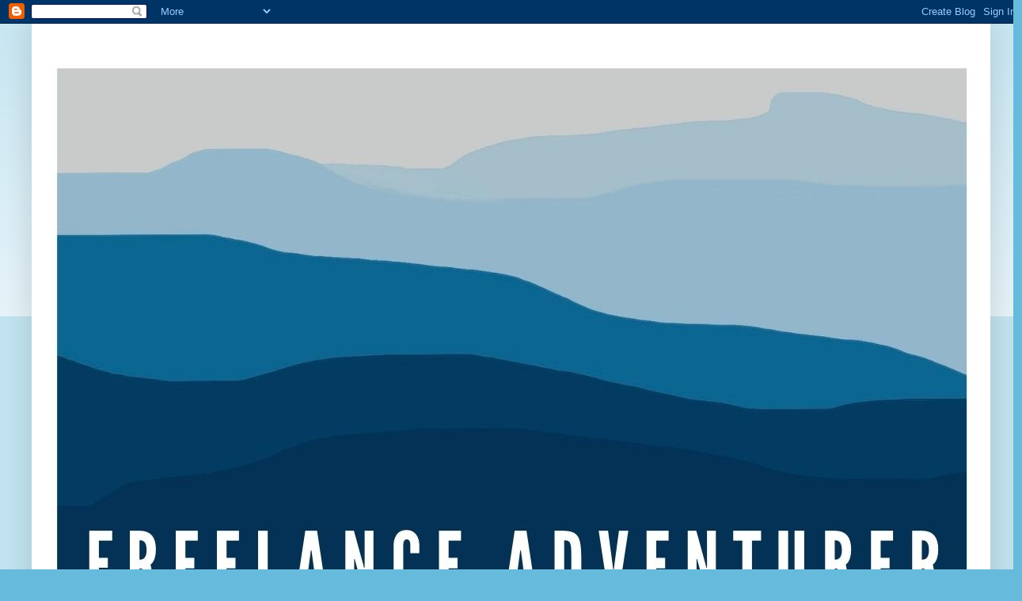

--- FILE ---
content_type: text/html; charset=UTF-8
request_url: https://thefreelanceadventurer.blogspot.com/2013/01/mt-agamenticus-in-snow.html
body_size: 17631
content:
<!DOCTYPE html>
<html class='v2' dir='ltr' lang='en'>
<head>
<link href='https://www.blogger.com/static/v1/widgets/335934321-css_bundle_v2.css' rel='stylesheet' type='text/css'/>
<meta content='width=1100' name='viewport'/>
<meta content='text/html; charset=UTF-8' http-equiv='Content-Type'/>
<meta content='blogger' name='generator'/>
<link href='https://thefreelanceadventurer.blogspot.com/favicon.ico' rel='icon' type='image/x-icon'/>
<link href='http://thefreelanceadventurer.blogspot.com/2013/01/mt-agamenticus-in-snow.html' rel='canonical'/>
<link rel="alternate" type="application/atom+xml" title="The Freelance Adventurer  - Atom" href="https://thefreelanceadventurer.blogspot.com/feeds/posts/default" />
<link rel="alternate" type="application/rss+xml" title="The Freelance Adventurer  - RSS" href="https://thefreelanceadventurer.blogspot.com/feeds/posts/default?alt=rss" />
<link rel="service.post" type="application/atom+xml" title="The Freelance Adventurer  - Atom" href="https://www.blogger.com/feeds/3498016093515529439/posts/default" />

<link rel="alternate" type="application/atom+xml" title="The Freelance Adventurer  - Atom" href="https://thefreelanceadventurer.blogspot.com/feeds/1876202815199676220/comments/default" />
<!--Can't find substitution for tag [blog.ieCssRetrofitLinks]-->
<link href='https://blogger.googleusercontent.com/img/b/R29vZ2xl/AVvXsEgDYODFBoKSlLqxR8W-G-BHuEL5BPDMjYPvmD3BGv7AzMGms_oDxpdXNZzz71XiItvPCIOH-DTdbMQZw9d5HPviW565JwkFuKDWI8PF1M-SMCO-2L8nhd0815G8GYj1pPnHWZLqZhhG4OI/s1600/P1190488.jpg' rel='image_src'/>
<meta content='http://thefreelanceadventurer.blogspot.com/2013/01/mt-agamenticus-in-snow.html' property='og:url'/>
<meta content='Mt. Agamenticus in Snow' property='og:title'/>
<meta content='Hiking, outdoor adventures, and travel based out of New Hampshire and Maine.' property='og:description'/>
<meta content='https://blogger.googleusercontent.com/img/b/R29vZ2xl/AVvXsEgDYODFBoKSlLqxR8W-G-BHuEL5BPDMjYPvmD3BGv7AzMGms_oDxpdXNZzz71XiItvPCIOH-DTdbMQZw9d5HPviW565JwkFuKDWI8PF1M-SMCO-2L8nhd0815G8GYj1pPnHWZLqZhhG4OI/w1200-h630-p-k-no-nu/P1190488.jpg' property='og:image'/>
<title>The Freelance Adventurer : Mt. Agamenticus in Snow</title>
<style type='text/css'>@font-face{font-family:'Walter Turncoat';font-style:normal;font-weight:400;font-display:swap;src:url(//fonts.gstatic.com/s/walterturncoat/v24/snfys0Gs98ln43n0d-14ULoToe6LZxecYZVfqA.woff2)format('woff2');unicode-range:U+0000-00FF,U+0131,U+0152-0153,U+02BB-02BC,U+02C6,U+02DA,U+02DC,U+0304,U+0308,U+0329,U+2000-206F,U+20AC,U+2122,U+2191,U+2193,U+2212,U+2215,U+FEFF,U+FFFD;}</style>
<style id='page-skin-1' type='text/css'><!--
/*
-----------------------------------------------
Blogger Template Style
Name:     Simple
Designer: Blogger
URL:      www.blogger.com
----------------------------------------------- */
/* Content
----------------------------------------------- */
body {
font: normal normal 12px Arial, Tahoma, Helvetica, FreeSans, sans-serif;
color: #222222;
background: #66bbdd none repeat scroll top left;
padding: 0 40px 40px 40px;
}
html body .region-inner {
min-width: 0;
max-width: 100%;
width: auto;
}
h2 {
font-size: 22px;
}
a:link {
text-decoration:none;
color: #2288bb;
}
a:visited {
text-decoration:none;
color: #888888;
}
a:hover {
text-decoration:underline;
color: #33aaff;
}
.body-fauxcolumn-outer .fauxcolumn-inner {
background: transparent url(https://resources.blogblog.com/blogblog/data/1kt/simple/body_gradient_tile_light.png) repeat scroll top left;
_background-image: none;
}
.body-fauxcolumn-outer .cap-top {
position: absolute;
z-index: 1;
height: 400px;
width: 100%;
}
.body-fauxcolumn-outer .cap-top .cap-left {
width: 100%;
background: transparent url(https://resources.blogblog.com/blogblog/data/1kt/simple/gradients_light.png) repeat-x scroll top left;
_background-image: none;
}
.content-outer {
-moz-box-shadow: 0 0 40px rgba(0, 0, 0, .15);
-webkit-box-shadow: 0 0 5px rgba(0, 0, 0, .15);
-goog-ms-box-shadow: 0 0 10px #333333;
box-shadow: 0 0 40px rgba(0, 0, 0, .15);
margin-bottom: 1px;
}
.content-inner {
padding: 10px 10px;
}
.content-inner {
background-color: #ffffff;
}
/* Header
----------------------------------------------- */
.header-outer {
background: transparent none repeat-x scroll 0 -400px;
_background-image: none;
}
.Header h1 {
font: normal normal 60px Walter Turncoat;
color: #3399bb;
text-shadow: -1px -1px 1px rgba(0, 0, 0, .2);
}
.Header h1 a {
color: #3399bb;
}
.Header .description {
font-size: 140%;
color: #335d6e;
}
.header-inner .Header .titlewrapper {
padding: 22px 30px;
}
.header-inner .Header .descriptionwrapper {
padding: 0 30px;
}
/* Tabs
----------------------------------------------- */
.tabs-inner .section:first-child {
border-top: 1px solid #eeeeee;
}
.tabs-inner .section:first-child ul {
margin-top: -1px;
border-top: 1px solid #eeeeee;
border-left: 0 solid #eeeeee;
border-right: 0 solid #eeeeee;
}
.tabs-inner .widget ul {
background: #f5f5f5 url(https://resources.blogblog.com/blogblog/data/1kt/simple/gradients_light.png) repeat-x scroll 0 -800px;
_background-image: none;
border-bottom: 1px solid #eeeeee;
margin-top: 0;
margin-left: -30px;
margin-right: -30px;
}
.tabs-inner .widget li a {
display: inline-block;
padding: .6em 1em;
font: normal normal 16px Walter Turncoat;
color: #335d6e;
border-left: 1px solid #ffffff;
border-right: 1px solid #eeeeee;
}
.tabs-inner .widget li:first-child a {
border-left: none;
}
.tabs-inner .widget li.selected a, .tabs-inner .widget li a:hover {
color: #000000;
background-color: #eeeeee;
text-decoration: none;
}
/* Columns
----------------------------------------------- */
.main-outer {
border-top: 0 solid #eeeeee;
}
.fauxcolumn-left-outer .fauxcolumn-inner {
border-right: 1px solid #eeeeee;
}
.fauxcolumn-right-outer .fauxcolumn-inner {
border-left: 1px solid #eeeeee;
}
/* Headings
----------------------------------------------- */
div.widget > h2,
div.widget h2.title {
margin: 0 0 1em 0;
font: normal bold 11px Walter Turncoat;
color: #000000;
}
/* Widgets
----------------------------------------------- */
.widget .zippy {
color: #999999;
text-shadow: 2px 2px 1px rgba(0, 0, 0, .1);
}
.widget .popular-posts ul {
list-style: none;
}
/* Posts
----------------------------------------------- */
h2.date-header {
font: normal bold 11px Arial, Tahoma, Helvetica, FreeSans, sans-serif;
}
.date-header span {
background-color: transparent;
color: #222222;
padding: inherit;
letter-spacing: inherit;
margin: inherit;
}
.main-inner {
padding-top: 30px;
padding-bottom: 30px;
}
.main-inner .column-center-inner {
padding: 0 15px;
}
.main-inner .column-center-inner .section {
margin: 0 15px;
}
.post {
margin: 0 0 25px 0;
}
h3.post-title, .comments h4 {
font: normal normal 22px Arial, Tahoma, Helvetica, FreeSans, sans-serif;
margin: .75em 0 0;
}
.post-body {
font-size: 110%;
line-height: 1.4;
position: relative;
}
.post-body img, .post-body .tr-caption-container, .Profile img, .Image img,
.BlogList .item-thumbnail img {
padding: 2px;
background: #ffffff;
border: 1px solid #eeeeee;
-moz-box-shadow: 1px 1px 5px rgba(0, 0, 0, .1);
-webkit-box-shadow: 1px 1px 5px rgba(0, 0, 0, .1);
box-shadow: 1px 1px 5px rgba(0, 0, 0, .1);
}
.post-body img, .post-body .tr-caption-container {
padding: 5px;
}
.post-body .tr-caption-container {
color: #222222;
}
.post-body .tr-caption-container img {
padding: 0;
background: transparent;
border: none;
-moz-box-shadow: 0 0 0 rgba(0, 0, 0, .1);
-webkit-box-shadow: 0 0 0 rgba(0, 0, 0, .1);
box-shadow: 0 0 0 rgba(0, 0, 0, .1);
}
.post-header {
margin: 0 0 1.5em;
line-height: 1.6;
font-size: 90%;
}
.post-footer {
margin: 20px -2px 0;
padding: 5px 10px;
color: #666666;
background-color: #f9f9f9;
border-bottom: 1px solid #eeeeee;
line-height: 1.6;
font-size: 90%;
}
#comments .comment-author {
padding-top: 1.5em;
border-top: 1px solid #eeeeee;
background-position: 0 1.5em;
}
#comments .comment-author:first-child {
padding-top: 0;
border-top: none;
}
.avatar-image-container {
margin: .2em 0 0;
}
#comments .avatar-image-container img {
border: 1px solid #eeeeee;
}
/* Comments
----------------------------------------------- */
.comments .comments-content .icon.blog-author {
background-repeat: no-repeat;
background-image: url([data-uri]);
}
.comments .comments-content .loadmore a {
border-top: 1px solid #999999;
border-bottom: 1px solid #999999;
}
.comments .comment-thread.inline-thread {
background-color: #f9f9f9;
}
.comments .continue {
border-top: 2px solid #999999;
}
/* Accents
---------------------------------------------- */
.section-columns td.columns-cell {
border-left: 1px solid #eeeeee;
}
.blog-pager {
background: transparent none no-repeat scroll top center;
}
.blog-pager-older-link, .home-link,
.blog-pager-newer-link {
background-color: #ffffff;
padding: 5px;
}
.footer-outer {
border-top: 0 dashed #bbbbbb;
}
/* Mobile
----------------------------------------------- */
body.mobile  {
background-size: auto;
}
.mobile .body-fauxcolumn-outer {
background: transparent none repeat scroll top left;
}
.mobile .body-fauxcolumn-outer .cap-top {
background-size: 100% auto;
}
.mobile .content-outer {
-webkit-box-shadow: 0 0 3px rgba(0, 0, 0, .15);
box-shadow: 0 0 3px rgba(0, 0, 0, .15);
}
.mobile .tabs-inner .widget ul {
margin-left: 0;
margin-right: 0;
}
.mobile .post {
margin: 0;
}
.mobile .main-inner .column-center-inner .section {
margin: 0;
}
.mobile .date-header span {
padding: 0.1em 10px;
margin: 0 -10px;
}
.mobile h3.post-title {
margin: 0;
}
.mobile .blog-pager {
background: transparent none no-repeat scroll top center;
}
.mobile .footer-outer {
border-top: none;
}
.mobile .main-inner, .mobile .footer-inner {
background-color: #ffffff;
}
.mobile-index-contents {
color: #222222;
}
.mobile-link-button {
background-color: #2288bb;
}
.mobile-link-button a:link, .mobile-link-button a:visited {
color: #ffffff;
}
.mobile .tabs-inner .section:first-child {
border-top: none;
}
.mobile .tabs-inner .PageList .widget-content {
background-color: #eeeeee;
color: #000000;
border-top: 1px solid #eeeeee;
border-bottom: 1px solid #eeeeee;
}
.mobile .tabs-inner .PageList .widget-content .pagelist-arrow {
border-left: 1px solid #eeeeee;
}

--></style>
<style id='template-skin-1' type='text/css'><!--
body {
min-width: 1211px;
}
.content-outer, .content-fauxcolumn-outer, .region-inner {
min-width: 1211px;
max-width: 1211px;
_width: 1211px;
}
.main-inner .columns {
padding-left: 0;
padding-right: 310px;
}
.main-inner .fauxcolumn-center-outer {
left: 0;
right: 310px;
/* IE6 does not respect left and right together */
_width: expression(this.parentNode.offsetWidth -
parseInt("0") -
parseInt("310px") + 'px');
}
.main-inner .fauxcolumn-left-outer {
width: 0;
}
.main-inner .fauxcolumn-right-outer {
width: 310px;
}
.main-inner .column-left-outer {
width: 0;
right: 100%;
margin-left: -0;
}
.main-inner .column-right-outer {
width: 310px;
margin-right: -310px;
}
#layout {
min-width: 0;
}
#layout .content-outer {
min-width: 0;
width: 800px;
}
#layout .region-inner {
min-width: 0;
width: auto;
}
body#layout div.add_widget {
padding: 8px;
}
body#layout div.add_widget a {
margin-left: 32px;
}
--></style>
<link href='https://www.blogger.com/dyn-css/authorization.css?targetBlogID=3498016093515529439&amp;zx=2db7d564-818e-4acc-8025-a8e630b5c059' media='none' onload='if(media!=&#39;all&#39;)media=&#39;all&#39;' rel='stylesheet'/><noscript><link href='https://www.blogger.com/dyn-css/authorization.css?targetBlogID=3498016093515529439&amp;zx=2db7d564-818e-4acc-8025-a8e630b5c059' rel='stylesheet'/></noscript>
<meta name='google-adsense-platform-account' content='ca-host-pub-1556223355139109'/>
<meta name='google-adsense-platform-domain' content='blogspot.com'/>

</head>
<body class='loading variant-pale'>
<div class='navbar section' id='navbar' name='Navbar'><div class='widget Navbar' data-version='1' id='Navbar1'><script type="text/javascript">
    function setAttributeOnload(object, attribute, val) {
      if(window.addEventListener) {
        window.addEventListener('load',
          function(){ object[attribute] = val; }, false);
      } else {
        window.attachEvent('onload', function(){ object[attribute] = val; });
      }
    }
  </script>
<div id="navbar-iframe-container"></div>
<script type="text/javascript" src="https://apis.google.com/js/platform.js"></script>
<script type="text/javascript">
      gapi.load("gapi.iframes:gapi.iframes.style.bubble", function() {
        if (gapi.iframes && gapi.iframes.getContext) {
          gapi.iframes.getContext().openChild({
              url: 'https://www.blogger.com/navbar/3498016093515529439?po\x3d1876202815199676220\x26origin\x3dhttps://thefreelanceadventurer.blogspot.com',
              where: document.getElementById("navbar-iframe-container"),
              id: "navbar-iframe"
          });
        }
      });
    </script><script type="text/javascript">
(function() {
var script = document.createElement('script');
script.type = 'text/javascript';
script.src = '//pagead2.googlesyndication.com/pagead/js/google_top_exp.js';
var head = document.getElementsByTagName('head')[0];
if (head) {
head.appendChild(script);
}})();
</script>
</div></div>
<div class='body-fauxcolumns'>
<div class='fauxcolumn-outer body-fauxcolumn-outer'>
<div class='cap-top'>
<div class='cap-left'></div>
<div class='cap-right'></div>
</div>
<div class='fauxborder-left'>
<div class='fauxborder-right'></div>
<div class='fauxcolumn-inner'>
</div>
</div>
<div class='cap-bottom'>
<div class='cap-left'></div>
<div class='cap-right'></div>
</div>
</div>
</div>
<div class='content'>
<div class='content-fauxcolumns'>
<div class='fauxcolumn-outer content-fauxcolumn-outer'>
<div class='cap-top'>
<div class='cap-left'></div>
<div class='cap-right'></div>
</div>
<div class='fauxborder-left'>
<div class='fauxborder-right'></div>
<div class='fauxcolumn-inner'>
</div>
</div>
<div class='cap-bottom'>
<div class='cap-left'></div>
<div class='cap-right'></div>
</div>
</div>
</div>
<div class='content-outer'>
<div class='content-cap-top cap-top'>
<div class='cap-left'></div>
<div class='cap-right'></div>
</div>
<div class='fauxborder-left content-fauxborder-left'>
<div class='fauxborder-right content-fauxborder-right'></div>
<div class='content-inner'>
<header>
<div class='header-outer'>
<div class='header-cap-top cap-top'>
<div class='cap-left'></div>
<div class='cap-right'></div>
</div>
<div class='fauxborder-left header-fauxborder-left'>
<div class='fauxborder-right header-fauxborder-right'></div>
<div class='region-inner header-inner'>
<div class='header section' id='header' name='Header'><div class='widget Header' data-version='1' id='Header1'>
<div id='header-inner'>
<a href='https://thefreelanceadventurer.blogspot.com/' style='display: block'>
<img alt='The Freelance Adventurer ' height='800px; ' id='Header1_headerimg' src='https://blogger.googleusercontent.com/img/b/R29vZ2xl/AVvXsEjEQ51lcAvHCZWNhaJatmA_MBfjEvBWc_jJQ7qy5fD_N_crbg6MREX4-SHRD1iL5XjIf6QOWopi6m18Knot46_iOjdu9oSfVUg4NHMUHgnV9tvTL8_FkFxfyAcweUktl_q3XkKZKPGWaYk/s1600/Freelance+Adventurer+low+quality.jpg' style='display: block' width='1200px; '/>
</a>
<div class='descriptionwrapper'>
<p class='description'><span>Outdoor Adventurer ~ Writer and Photographer ~ Mom</span></p>
</div>
</div>
</div></div>
</div>
</div>
<div class='header-cap-bottom cap-bottom'>
<div class='cap-left'></div>
<div class='cap-right'></div>
</div>
</div>
</header>
<div class='tabs-outer'>
<div class='tabs-cap-top cap-top'>
<div class='cap-left'></div>
<div class='cap-right'></div>
</div>
<div class='fauxborder-left tabs-fauxborder-left'>
<div class='fauxborder-right tabs-fauxborder-right'></div>
<div class='region-inner tabs-inner'>
<div class='tabs section' id='crosscol' name='Cross-Column'><div class='widget PageList' data-version='1' id='PageList1'>
<h2>Pages</h2>
<div class='widget-content'>
<ul>
<li>
<a href='https://thefreelanceadventurer.blogspot.com/'>Home</a>
</li>
<li>
<a href='https://thefreelanceadventurer.blogspot.com/p/the-freelance-adventurer-guide-to-local.html'>About</a>
</li>
<li>
<a href='https://thefreelanceadventurer.blogspot.com/p/seacoast-hikes-book.html'>Seacoast Hikes Book</a>
</li>
<li>
<a href='https://thefreelanceadventurer.blogspot.com/p/adventure-map.html'>Adventure Map</a>
</li>
<li>
<a href='https://thefreelanceadventurer.blogspot.com/p/press-contact.html'>Contact and Collaboration</a>
</li>
</ul>
<div class='clear'></div>
</div>
</div></div>
<div class='tabs no-items section' id='crosscol-overflow' name='Cross-Column 2'></div>
</div>
</div>
<div class='tabs-cap-bottom cap-bottom'>
<div class='cap-left'></div>
<div class='cap-right'></div>
</div>
</div>
<div class='main-outer'>
<div class='main-cap-top cap-top'>
<div class='cap-left'></div>
<div class='cap-right'></div>
</div>
<div class='fauxborder-left main-fauxborder-left'>
<div class='fauxborder-right main-fauxborder-right'></div>
<div class='region-inner main-inner'>
<div class='columns fauxcolumns'>
<div class='fauxcolumn-outer fauxcolumn-center-outer'>
<div class='cap-top'>
<div class='cap-left'></div>
<div class='cap-right'></div>
</div>
<div class='fauxborder-left'>
<div class='fauxborder-right'></div>
<div class='fauxcolumn-inner'>
</div>
</div>
<div class='cap-bottom'>
<div class='cap-left'></div>
<div class='cap-right'></div>
</div>
</div>
<div class='fauxcolumn-outer fauxcolumn-left-outer'>
<div class='cap-top'>
<div class='cap-left'></div>
<div class='cap-right'></div>
</div>
<div class='fauxborder-left'>
<div class='fauxborder-right'></div>
<div class='fauxcolumn-inner'>
</div>
</div>
<div class='cap-bottom'>
<div class='cap-left'></div>
<div class='cap-right'></div>
</div>
</div>
<div class='fauxcolumn-outer fauxcolumn-right-outer'>
<div class='cap-top'>
<div class='cap-left'></div>
<div class='cap-right'></div>
</div>
<div class='fauxborder-left'>
<div class='fauxborder-right'></div>
<div class='fauxcolumn-inner'>
</div>
</div>
<div class='cap-bottom'>
<div class='cap-left'></div>
<div class='cap-right'></div>
</div>
</div>
<!-- corrects IE6 width calculation -->
<div class='columns-inner'>
<div class='column-center-outer'>
<div class='column-center-inner'>
<div class='main section' id='main' name='Main'><div class='widget Blog' data-version='1' id='Blog1'>
<div class='blog-posts hfeed'>

          <div class="date-outer">
        
<h2 class='date-header'><span>Tuesday, January 8, 2013</span></h2>

          <div class="date-posts">
        
<div class='post-outer'>
<div class='post hentry uncustomized-post-template' itemprop='blogPost' itemscope='itemscope' itemtype='http://schema.org/BlogPosting'>
<meta content='https://blogger.googleusercontent.com/img/b/R29vZ2xl/AVvXsEgDYODFBoKSlLqxR8W-G-BHuEL5BPDMjYPvmD3BGv7AzMGms_oDxpdXNZzz71XiItvPCIOH-DTdbMQZw9d5HPviW565JwkFuKDWI8PF1M-SMCO-2L8nhd0815G8GYj1pPnHWZLqZhhG4OI/s1600/P1190488.jpg' itemprop='image_url'/>
<meta content='3498016093515529439' itemprop='blogId'/>
<meta content='1876202815199676220' itemprop='postId'/>
<a name='1876202815199676220'></a>
<h3 class='post-title entry-title' itemprop='name'>
Mt. Agamenticus in Snow
</h3>
<div class='post-header'>
<div class='post-header-line-1'></div>
</div>
<div class='post-body entry-content' id='post-body-1876202815199676220' itemprop='description articleBody'>
<table align="center" cellpadding="0" cellspacing="0" class="tr-caption-container" style="margin-left: auto; margin-right: auto; text-align: center;"><tbody>
<tr><td style="text-align: center;"><a href="https://blogger.googleusercontent.com/img/b/R29vZ2xl/AVvXsEgDYODFBoKSlLqxR8W-G-BHuEL5BPDMjYPvmD3BGv7AzMGms_oDxpdXNZzz71XiItvPCIOH-DTdbMQZw9d5HPviW565JwkFuKDWI8PF1M-SMCO-2L8nhd0815G8GYj1pPnHWZLqZhhG4OI/s1600/P1190488.jpg" imageanchor="1" style="margin-left: auto; margin-right: auto;"><img alt="Summit of Mt. A" border="0" height="240" src="https://blogger.googleusercontent.com/img/b/R29vZ2xl/AVvXsEgDYODFBoKSlLqxR8W-G-BHuEL5BPDMjYPvmD3BGv7AzMGms_oDxpdXNZzz71XiItvPCIOH-DTdbMQZw9d5HPviW565JwkFuKDWI8PF1M-SMCO-2L8nhd0815G8GYj1pPnHWZLqZhhG4OI/s1600/P1190488.jpg" title="Summit of Mt. A" width="320" /></a></td></tr>
<tr><td class="tr-caption" style="text-align: center;">Mountain Walks in Southern Maine</td></tr>
</tbody></table>
Less then one hour from Portland and 30 minutes from Portsmouth is a small hill with a big name.&nbsp; Mt. Agamenticus, or Mt. A as it is called by locals, is a 10,000 acre piece of conservation land in York, Maine.&nbsp; It peaks at a mere 692 feet, but offers excellent views of ocean, nearby hills, lakes, and even Mt. Washington on a clear day.&nbsp; <br />
<br />
Matt and I choose to go here for a winter walk/hike of the Ring Trail. &nbsp;This 1.5 mile loop wraps around most of the mountain. &nbsp;Below is information to recreate our hike.<br />
<br />
<span class="Apple-style-span" style="font-size: large;">Getting there: &nbsp;</span><br />
<table cellpadding="0" cellspacing="0" class="tr-caption-container" style="float: right; text-align: right;"><tbody>
<tr><td style="text-align: center;"><a href="https://blogger.googleusercontent.com/img/b/R29vZ2xl/AVvXsEhRJTGI0I6vsA0_pHTETTOHA3Ew5udFxao4krwpv3S76nysfTobZqCHf2eXZ8ffyj-Dpjv_G4ChKmJG8cpWA1qs9Qe6KvcoG0hUJSltgrqJUx4C_CVUNJBer2zfXb9kvbW-ZvD4vTFAMQI/s1600/P1190485.jpg" imageanchor="1" style="clear: right; margin-bottom: 1em; margin-left: auto; margin-right: auto;"><img alt="ring trail sign" border="0" height="320" src="https://blogger.googleusercontent.com/img/b/R29vZ2xl/AVvXsEhRJTGI0I6vsA0_pHTETTOHA3Ew5udFxao4krwpv3S76nysfTobZqCHf2eXZ8ffyj-Dpjv_G4ChKmJG8cpWA1qs9Qe6KvcoG0hUJSltgrqJUx4C_CVUNJBer2zfXb9kvbW-ZvD4vTFAMQI/s1600/P1190485.jpg" title="ring trail sign" width="240" /></a></td></tr>
<tr><td class="tr-caption" style="text-align: center;">Ring Trail wraps around the base of Mt. A</td></tr>
</tbody></table>
- You can easily find Mt. A by taking the Old Mountain Road off Route 1 in York, then turning right onto Mt. Agamenticus Road. &nbsp;There are two main areas to park - the parking lot near the Ring trailhead on the right before you drive up the summit, or at the summit. &nbsp;On this day, Matt and I decided to park at the bottom trailhead. <br />
<br />
<span class="Apple-style-span" style="font-size: large;">Challenge Level:</span><br />
- The Ring trail is an easy hike with slightly moderate sections if taking a trail to the summit (like Fischer or Blueberry Trail). &nbsp;This is a great hike for nature-lovers looking for a leisurely walk, families with small children, or someone wanting to be introduced to hiking. &nbsp;Almost anyone can enjoy part of this mountain.<br />
<span class="Apple-style-span" style="font-size: large;"><br /></span>
<span class="Apple-style-span" style="font-size: large;">Our Path: &nbsp;</span><br />
- We started out going West on the Ring trail. &nbsp;At Fischer Trail, we got off and went up to the summit. &nbsp;At the summit, we enjoyed clear views of the coastline as well as mountain views of the Ossipee mountains and White Mountain foothills. &nbsp;We were bummed we didn't bring a sled, because children and adults were enjoying the gradual and wide sledding hill. &nbsp;We headed down Vulture's View trail and reconnects with the Ring. &nbsp;Continuing through the winter forest, we eventually got back to our car. &nbsp;We were out for about 1.5 hours and had a fabulous time.<br />
<br />
<table cellpadding="0" cellspacing="0" class="tr-caption-container" style="float: left; margin-right: 1em; text-align: left;"><tbody>
<tr><td style="text-align: center;"><a href="https://blogger.googleusercontent.com/img/b/R29vZ2xl/AVvXsEih3IwP2sSgQsW4cwCRTjjmcPxA8NtluVCKOlLRbqp7u_o8bJkwkV9OKdgyqZLWC8g1-Ru5vE3uePCOwqaD8pJh0FTdxzQzlMi9FZUeWaWZSOIEuw3E1qNYryRHZOl1_uJbNaW1GC2Xm2k/s1600/P1190504.jpg" imageanchor="1" style="clear: left; margin-bottom: 1em; margin-left: auto; margin-right: auto;"><img alt="vultures view trail" border="0" height="240" src="https://blogger.googleusercontent.com/img/b/R29vZ2xl/AVvXsEih3IwP2sSgQsW4cwCRTjjmcPxA8NtluVCKOlLRbqp7u_o8bJkwkV9OKdgyqZLWC8g1-Ru5vE3uePCOwqaD8pJh0FTdxzQzlMi9FZUeWaWZSOIEuw3E1qNYryRHZOl1_uJbNaW1GC2Xm2k/s1600/P1190504.jpg" title="vultures view trail" width="320" /></a></td></tr>
<tr><td class="tr-caption" style="text-align: center;">Heading down the mountain on Vulture's View</td></tr>
</tbody></table>
<span class="Apple-style-span" style="font-size: large;">Gear: &nbsp;</span><br />
- Traction: &nbsp;Although this is a "small" hike, you want to make sure you bring appropriate gear. &nbsp;Snow and ice on the trail made traction a recommended item. &nbsp;Since it had been over a week since the last snow, snow shoes would work, but wouldn't be preferable. &nbsp;The best choice for these conditions was to use a less cumbersome form of traction. &nbsp;Matt used a pair of Yak Trax and I used Microspikes. &nbsp;This was perfect to grab the ice and prevent us from slipping. <br />
- Water and snack<br />
- Layered cold weather gear including jacket, warm layer, warm hat, and gloves<br />
- Snow boots and warm socks<br />
<br />
<span class="Apple-style-span" style="font-size: large;">For Families: </span><br />
- This is a great area to hike, view nature, sled, and picnic. &nbsp;We saw families enjoying time together in the snow. &nbsp;The ring trail encourages young hikers by offering a page to a Moose themed story every 200 feet or so. &nbsp;You and your child can enjoy the 1.5 miles and be entertained by the story.<br />
<br />
<table align="center" cellpadding="0" cellspacing="0" class="tr-caption-container" style="margin-left: auto; margin-right: auto; text-align: center;"><tbody>
<tr><td style="text-align: center;"><a href="https://blogger.googleusercontent.com/img/b/R29vZ2xl/AVvXsEivcoQ0E6TZQB8_UZ7hsM_eixh82Mcrnw61vgw1fS8vm3rgZNe5LSyTsiSuGeV3rfsbqKpDsHagl0jG61bO-iumTCLEVzLzPmoNRg9hyphenhyphen44u7mvdgsxzi3z5fpbfeNTYg6MeflUpIbYig9I/s1600/P1190495.jpg" imageanchor="1" style="margin-left: auto; margin-right: auto;"><img alt="kids sledding on the summit of mt. a" border="0" height="240" src="https://blogger.googleusercontent.com/img/b/R29vZ2xl/AVvXsEivcoQ0E6TZQB8_UZ7hsM_eixh82Mcrnw61vgw1fS8vm3rgZNe5LSyTsiSuGeV3rfsbqKpDsHagl0jG61bO-iumTCLEVzLzPmoNRg9hyphenhyphen44u7mvdgsxzi3z5fpbfeNTYg6MeflUpIbYig9I/s1600/P1190495.jpg" title="kids sledding on the summit of mt. a" width="320" /></a></td></tr>
<tr><td class="tr-caption" style="text-align: center;">Children sled on the summit</td></tr>
</tbody></table>
<br />
<div style='text-align:center;font-size:11px;font-family:arial;font-weight:normal;margin:10px;padding:0;line-height:normal'><a href="http://www.dwellable.com/a/3209/Maine/Southern-Coast/Vacation-Rentals" style="border:none"><img src="https://lh3.googleusercontent.com/blogger_img_proxy/AEn0k_vERNpdrKcL0XNPC1qXKnz2OgdbjMbrx5e2lhS1lE6tAZglUGEhzzN8m5WaoI9C4ul5Cx4by6U0ft23STC6EPabL66sLo_xFuDGbIEmJFg=s0-d" style="width:102px;height:20px;border:none;margin:0;padding:0"><br>Southern Coast on Dwellable</a></div>
<div style='clear: both;'></div>
</div>
<div class='post-footer'>
<div class='post-footer-line post-footer-line-1'>
<span class='post-author vcard'>
Posted by
<span class='fn' itemprop='author' itemscope='itemscope' itemtype='http://schema.org/Person'>
<meta content='https://www.blogger.com/profile/02894041913038976744' itemprop='url'/>
<a class='g-profile' href='https://www.blogger.com/profile/02894041913038976744' rel='author' title='author profile'>
<span itemprop='name'>Lindsey Lapointe</span>
</a>
</span>
</span>
<span class='post-timestamp'>
at
<meta content='http://thefreelanceadventurer.blogspot.com/2013/01/mt-agamenticus-in-snow.html' itemprop='url'/>
<a class='timestamp-link' href='https://thefreelanceadventurer.blogspot.com/2013/01/mt-agamenticus-in-snow.html' rel='bookmark' title='permanent link'><abbr class='published' itemprop='datePublished' title='2013-01-08T14:29:00-08:00'>2:29&#8239;PM</abbr></a>
</span>
<span class='post-comment-link'>
</span>
<span class='post-icons'>
<span class='item-control blog-admin pid-990783938'>
<a href='https://www.blogger.com/post-edit.g?blogID=3498016093515529439&postID=1876202815199676220&from=pencil' title='Edit Post'>
<img alt='' class='icon-action' height='18' src='https://resources.blogblog.com/img/icon18_edit_allbkg.gif' width='18'/>
</a>
</span>
</span>
<div class='post-share-buttons goog-inline-block'>
<a class='goog-inline-block share-button sb-email' href='https://www.blogger.com/share-post.g?blogID=3498016093515529439&postID=1876202815199676220&target=email' target='_blank' title='Email This'><span class='share-button-link-text'>Email This</span></a><a class='goog-inline-block share-button sb-blog' href='https://www.blogger.com/share-post.g?blogID=3498016093515529439&postID=1876202815199676220&target=blog' onclick='window.open(this.href, "_blank", "height=270,width=475"); return false;' target='_blank' title='BlogThis!'><span class='share-button-link-text'>BlogThis!</span></a><a class='goog-inline-block share-button sb-twitter' href='https://www.blogger.com/share-post.g?blogID=3498016093515529439&postID=1876202815199676220&target=twitter' target='_blank' title='Share to X'><span class='share-button-link-text'>Share to X</span></a><a class='goog-inline-block share-button sb-facebook' href='https://www.blogger.com/share-post.g?blogID=3498016093515529439&postID=1876202815199676220&target=facebook' onclick='window.open(this.href, "_blank", "height=430,width=640"); return false;' target='_blank' title='Share to Facebook'><span class='share-button-link-text'>Share to Facebook</span></a><a class='goog-inline-block share-button sb-pinterest' href='https://www.blogger.com/share-post.g?blogID=3498016093515529439&postID=1876202815199676220&target=pinterest' target='_blank' title='Share to Pinterest'><span class='share-button-link-text'>Share to Pinterest</span></a>
</div>
</div>
<div class='post-footer-line post-footer-line-2'>
<span class='post-labels'>
Labels:
<a href='https://thefreelanceadventurer.blogspot.com/search/label/Coast' rel='tag'>Coast</a>,
<a href='https://thefreelanceadventurer.blogspot.com/search/label/Easy' rel='tag'>Easy</a>,
<a href='https://thefreelanceadventurer.blogspot.com/search/label/Family' rel='tag'>Family</a>,
<a href='https://thefreelanceadventurer.blogspot.com/search/label/half%20day' rel='tag'>half day</a>,
<a href='https://thefreelanceadventurer.blogspot.com/search/label/hike' rel='tag'>hike</a>,
<a href='https://thefreelanceadventurer.blogspot.com/search/label/hiking' rel='tag'>hiking</a>,
<a href='https://thefreelanceadventurer.blogspot.com/search/label/Maine' rel='tag'>Maine</a>,
<a href='https://thefreelanceadventurer.blogspot.com/search/label/Matt' rel='tag'>Matt</a>,
<a href='https://thefreelanceadventurer.blogspot.com/search/label/moderate' rel='tag'>moderate</a>,
<a href='https://thefreelanceadventurer.blogspot.com/search/label/Snowshoe' rel='tag'>Snowshoe</a>,
<a href='https://thefreelanceadventurer.blogspot.com/search/label/Walk' rel='tag'>Walk</a>,
<a href='https://thefreelanceadventurer.blogspot.com/search/label/winter' rel='tag'>winter</a>
</span>
</div>
<div class='post-footer-line post-footer-line-3'>
<span class='post-location'>
Location:
<a href='https://maps.google.com/maps?q=Mount+Agamenticus,+York,+ME+03902,+USA@43.2225654,-70.69231939999997&z=10' target='_blank'>Mount Agamenticus, York, ME 03902, USA</a>
</span>
</div>
</div>
</div>
<div class='comments' id='comments'>
<a name='comments'></a>
</div>
</div>

        </div></div>
      
</div>
<div class='blog-pager' id='blog-pager'>
<span id='blog-pager-newer-link'>
<a class='blog-pager-newer-link' href='https://thefreelanceadventurer.blogspot.com/2013/01/montrealadventure-into-food-music-and.html' id='Blog1_blog-pager-newer-link' title='Newer Post'>Newer Post</a>
</span>
<span id='blog-pager-older-link'>
<a class='blog-pager-older-link' href='https://thefreelanceadventurer.blogspot.com/2012/12/oregon-coast-day-trip.html' id='Blog1_blog-pager-older-link' title='Older Post'>Older Post</a>
</span>
<a class='home-link' href='https://thefreelanceadventurer.blogspot.com/'>Home</a>
</div>
<div class='clear'></div>
<div class='post-feeds'>
</div>
</div></div>
</div>
</div>
<div class='column-left-outer'>
<div class='column-left-inner'>
<aside>
</aside>
</div>
</div>
<div class='column-right-outer'>
<div class='column-right-inner'>
<aside>
<div class='sidebar section' id='sidebar-right-1'><div class='widget BlogSearch' data-version='1' id='BlogSearch1'>
<h2 class='title'>Search This Blog</h2>
<div class='widget-content'>
<div id='BlogSearch1_form'>
<form action='https://thefreelanceadventurer.blogspot.com/search' class='gsc-search-box' target='_top'>
<table cellpadding='0' cellspacing='0' class='gsc-search-box'>
<tbody>
<tr>
<td class='gsc-input'>
<input autocomplete='off' class='gsc-input' name='q' size='10' title='search' type='text' value=''/>
</td>
<td class='gsc-search-button'>
<input class='gsc-search-button' title='search' type='submit' value='Search'/>
</td>
</tr>
</tbody>
</table>
</form>
</div>
</div>
<div class='clear'></div>
</div><div class='widget Image' data-version='1' id='Image2'>
<h2>Follow me on Instagram</h2>
<div class='widget-content'>
<a href='https://www.instagram.com/freelanceadventurer/'>
<img alt='Follow me on Instagram' height='136' id='Image2_img' src='https://blogger.googleusercontent.com/img/a/AVvXsEgY42qADoT7M1GQvYi0yE3ZN9F110_GfbOxwC3ypMBhoWxqZF8gEMMiJuHM9UiWLQEP5P8kxhY6gP-KpO_BckRjMNJRxfgmRzHb5scsc83vC7HlaMnrJqksTgAZPxtzBP9Xrf_BySklOvqnrJCj50xUWSRaWwKK3P6RpssjIwM53_Lg9rq9-9ExxzHgvCo=s250' width='250'/>
</a>
<br/>
</div>
<div class='clear'></div>
</div><div class='widget Text' data-version='1' id='Text1'>
<h2 class='title'>Pin the Freelance Adventurer</h2>
<div class='widget-content'>
<a href="//www.pinterest.com/pin/create/button/" data-pin-do="buttonBookmark" ><img src="//assets.pinterest.com/images/pidgets/pinit_fg_en_rect_gray_20.png" /></a><br/><!-- Please call pinit.js only once per page --><br/><script type="text/javascript" async src="//assets.pinterest.com/js/pinit.js"></script>
</div>
<div class='clear'></div>
</div><div class='widget HTML' data-version='1' id='HTML1'>
<h2 class='title'>Like Us on Facebook</h2>
<div class='widget-content'>
<!-- Facebook Badge START --><a href="https://www.facebook.com/TheFreelanceAdventurer" target="_TOP" style="font-family: &quot;lucida grande&quot;,tahoma,verdana,arial,sans-serif; font-size: 11px; font-variant: normal; font-style: normal; font-weight: normal; color: #3B5998; text-decoration: none;" title="The Freelance Adventurer">The Freelance Adventurer</a><br/><a href="https://www.facebook.com/TheFreelanceAdventurer" target="_TOP" title="The Freelance Adventurer"><img src="https://badge.facebook.com/badge/583426051679444.2815.1585532141.png" style="border: 0px;" /></a><br/><a href="https://www.facebook.com/advertising" target="_TOP" style="font-family: &quot;lucida grande&quot;,tahoma,verdana,arial,sans-serif; font-size: 11px; font-variant: normal; font-style: normal; font-weight: normal; color: #3B5998; text-decoration: none;" title="Make your own badge!">Promote Your Page Too</a><!-- Facebook Badge END -->
</div>
<div class='clear'></div>
</div><div class='widget PopularPosts' data-version='1' id='PopularPosts1'>
<h2>Popular Posts this Month</h2>
<div class='widget-content popular-posts'>
<ul>
<li>
<div class='item-content'>
<div class='item-thumbnail'>
<a href='https://thefreelanceadventurer.blogspot.com/2013/06/5-best-family-hikes-in-white-mountains.html' target='_blank'>
<img alt='' border='0' src='https://blogger.googleusercontent.com/img/b/R29vZ2xl/AVvXsEjF3SLLVWKiB15U6zdsZvlEcHj9zzHrr-Uwf7pBfMhnL4dLqsmP8S8MczffiGQ29WjiQAF1urF9WADRUf1u63iWmNTeHvAcg-j2MmEN08HDnJJhyphenhyphengdK1IzRTUVGhDadmWgcr6j27gKw2Ms/w72-h72-p-k-no-nu/Hiking+with+the+kids.jpg'/>
</a>
</div>
<div class='item-title'><a href='https://thefreelanceadventurer.blogspot.com/2013/06/5-best-family-hikes-in-white-mountains.html'>5 Best Family Hikes in White Mountains, NH</a></div>
<div class='item-snippet'>  New Hampshire has great hiking for kids.    Many tourists visit the White Mountains of New Hampshire, and are overwhelmed by the options o...</div>
</div>
<div style='clear: both;'></div>
</li>
<li>
<div class='item-content'>
<div class='item-thumbnail'>
<a href='https://thefreelanceadventurer.blogspot.com/2014/03/carter-notch-hut-in-winter.html' target='_blank'>
<img alt='' border='0' src='https://blogger.googleusercontent.com/img/b/R29vZ2xl/AVvXsEheeyHiCPJgWNpM_23j_WWpCIbPQLV28V7vu-OmNSdOsnvLNieV48lzAYYYPWHFCElvLO7cgI0_Vef5KLZ0BI32MxWK7rMh8vh7Io8nSl82Tq8idNWYy1qVaoGySK-Uz78jRp8zlTYgILw/w72-h72-p-k-no-nu/Hut+View.jpg'/>
</a>
</div>
<div class='item-title'><a href='https://thefreelanceadventurer.blogspot.com/2014/03/carter-notch-hut-in-winter.html'>Carter Notch Hut in Winter</a></div>
<div class='item-snippet'>  Clear winter morning at Carter Notch Hut.   When my west-coast sister came out to New Hampshire for a few days,her one request was &quot;T...</div>
</div>
<div style='clear: both;'></div>
</li>
<li>
<div class='item-content'>
<div class='item-thumbnail'>
<a href='https://thefreelanceadventurer.blogspot.com/2022/07/white-mountains-one-night-backpack.html' target='_blank'>
<img alt='' border='0' src='https://blogger.googleusercontent.com/img/b/R29vZ2xl/AVvXsEjrc8zYooSsPkyNTDAUAHuWTBNDr671MnqEBi7xVeYKnQ2sJ9W_KoKqdZcuoHxeIqhmweFuCii-TZdkYoQNK0nYQRt-523FzO8qQtckZz0xfXjMycv2lAcLySYA3mlarfqM8CKtNE_ILZE3ZhTXAKcdjazY54ZkO_HGz0_Ft7aTOcbd-Gwwh0q8d58v/w72-h72-p-k-no-nu/Backpackinwhites.png'/>
</a>
</div>
<div class='item-title'><a href='https://thefreelanceadventurer.blogspot.com/2022/07/white-mountains-one-night-backpack.html'>White Mountains One Night Backpack: Mount Isolation</a></div>
<div class='item-snippet'>Want to check off another 4,000 footer while spending the night in the Presidentials?&#160; So did I!&#160; Tackling Mt. Isolation as an over-nighter ...</div>
</div>
<div style='clear: both;'></div>
</li>
<li>
<div class='item-content'>
<div class='item-thumbnail'>
<a href='https://thefreelanceadventurer.blogspot.com/2022/07/ogunquit-for-families.html' target='_blank'>
<img alt='' border='0' src='https://blogger.googleusercontent.com/img/b/R29vZ2xl/AVvXsEj2v8Uepo86nRvtnFHCEPEgtS5DOMx8n60L8Su5MkZ54dIjRWyEPTD1ggklLElC8HEF_skznk9j_ytWmdU-pUognKetyYSMwKd9Vk_uEJPjoCMQzkzTPgg5rxKIS9l4czZeGxRxlovz4UvTB54EfbxuiD5WBq09wJf_ZNPmO8Sx0y7z3BYBdFZw8BTZ/w72-h72-p-k-no-nu/Ogunquit%20for%20Families.png'/>
</a>
</div>
<div class='item-title'><a href='https://thefreelanceadventurer.blogspot.com/2022/07/ogunquit-for-families.html'>Ogunquit for Families</a></div>
<div class='item-snippet'>Ogunquit for Families: Check out places to stay, dine, beach, and activities in Ogunquit, Maine. Back in my twenties, Ogunquit was my go-to ...</div>
</div>
<div style='clear: both;'></div>
</li>
<li>
<div class='item-content'>
<div class='item-thumbnail'>
<a href='https://thefreelanceadventurer.blogspot.com/2015/07/the-best-road-trip-15-nights-in-iceland.html' target='_blank'>
<img alt='' border='0' src='https://blogger.googleusercontent.com/img/b/R29vZ2xl/AVvXsEj0I167ZlBfSTKr0QdhhpM5JGwyaoIiNLQyZK4Kh3ERT-iLzocY9uRdfQd7r4716qsvno7ZpdOktCsJ6YtX5I_eGuYfua5DXQURN6ljBUeyybFRKo5pKe1OoO-9TOF6-_S88zO8D-aUR0w/w72-h72-p-k-no-nu/Godafoss3.jpg'/>
</a>
</div>
<div class='item-title'><a href='https://thefreelanceadventurer.blogspot.com/2015/07/the-best-road-trip-15-nights-in-iceland.html'>The Best Road Trip - 15 nights in Iceland - Cost, Advice, and Itinerary </a></div>
<div class='item-snippet'>  Godafoss Waterfall, Iceland   Hard to say something is the best, right? &#160;I mean, I&#39;ve been on some pretty awesome road trips - Newfoun...</div>
</div>
<div style='clear: both;'></div>
</li>
</ul>
<div class='clear'></div>
</div>
</div></div>
<table border='0' cellpadding='0' cellspacing='0' class='section-columns columns-2'>
<tbody>
<tr>
<td class='first columns-cell'>
<div class='sidebar section' id='sidebar-right-2-1'><div class='widget Profile' data-version='1' id='Profile1'>
<h2>About Me</h2>
<div class='widget-content'>
<a href='https://www.blogger.com/profile/02894041913038976744'><img alt='My photo' class='profile-img' height='80' src='//blogger.googleusercontent.com/img/b/R29vZ2xl/AVvXsEjfurOnl4ngC6A9nPNJzXkvvzwPismxjLiwIk4XGbaaMX5zer1EZyfaGWHz3z2a4YYBLpDl4F1Mej0Dl0SlilHgvC-zLWHuXdmsOYPCj4825cS94HNx1bYN-65s9N-dKA/s113/*' width='64'/></a>
<dl class='profile-datablock'>
<dt class='profile-data'>
<a class='profile-name-link g-profile' href='https://www.blogger.com/profile/02894041913038976744' rel='author' style='background-image: url(//www.blogger.com/img/logo-16.png);'>
Lindsey Lapointe
</a>
</dt>
<dd class='profile-textblock'>Lindsey is a travel enthusiast and writer based out of Northern New England.  She has  an affinity for cold, wet places and a desire to explore them.  You can read about her adventures here and hopefully replicate them for yourself.</dd>
</dl>
<a class='profile-link' href='https://www.blogger.com/profile/02894041913038976744' rel='author'>View my complete profile</a>
<div class='clear'></div>
</div>
</div></div>
</td>
<td class='columns-cell'>
<div class='sidebar section' id='sidebar-right-2-2'><div class='widget BlogArchive' data-version='1' id='BlogArchive1'>
<h2>Blog Archive</h2>
<div class='widget-content'>
<div id='ArchiveList'>
<div id='BlogArchive1_ArchiveList'>
<ul class='hierarchy'>
<li class='archivedate collapsed'>
<a class='toggle' href='javascript:void(0)'>
<span class='zippy'>

        &#9658;&#160;
      
</span>
</a>
<a class='post-count-link' href='https://thefreelanceadventurer.blogspot.com/2025/'>
2025
</a>
<span class='post-count' dir='ltr'>(8)</span>
<ul class='hierarchy'>
<li class='archivedate collapsed'>
<a class='toggle' href='javascript:void(0)'>
<span class='zippy'>

        &#9658;&#160;
      
</span>
</a>
<a class='post-count-link' href='https://thefreelanceadventurer.blogspot.com/2025/11/'>
November
</a>
<span class='post-count' dir='ltr'>(1)</span>
</li>
</ul>
<ul class='hierarchy'>
<li class='archivedate collapsed'>
<a class='toggle' href='javascript:void(0)'>
<span class='zippy'>

        &#9658;&#160;
      
</span>
</a>
<a class='post-count-link' href='https://thefreelanceadventurer.blogspot.com/2025/08/'>
August
</a>
<span class='post-count' dir='ltr'>(2)</span>
</li>
</ul>
<ul class='hierarchy'>
<li class='archivedate collapsed'>
<a class='toggle' href='javascript:void(0)'>
<span class='zippy'>

        &#9658;&#160;
      
</span>
</a>
<a class='post-count-link' href='https://thefreelanceadventurer.blogspot.com/2025/07/'>
July
</a>
<span class='post-count' dir='ltr'>(1)</span>
</li>
</ul>
<ul class='hierarchy'>
<li class='archivedate collapsed'>
<a class='toggle' href='javascript:void(0)'>
<span class='zippy'>

        &#9658;&#160;
      
</span>
</a>
<a class='post-count-link' href='https://thefreelanceadventurer.blogspot.com/2025/06/'>
June
</a>
<span class='post-count' dir='ltr'>(1)</span>
</li>
</ul>
<ul class='hierarchy'>
<li class='archivedate collapsed'>
<a class='toggle' href='javascript:void(0)'>
<span class='zippy'>

        &#9658;&#160;
      
</span>
</a>
<a class='post-count-link' href='https://thefreelanceadventurer.blogspot.com/2025/05/'>
May
</a>
<span class='post-count' dir='ltr'>(2)</span>
</li>
</ul>
<ul class='hierarchy'>
<li class='archivedate collapsed'>
<a class='toggle' href='javascript:void(0)'>
<span class='zippy'>

        &#9658;&#160;
      
</span>
</a>
<a class='post-count-link' href='https://thefreelanceadventurer.blogspot.com/2025/03/'>
March
</a>
<span class='post-count' dir='ltr'>(1)</span>
</li>
</ul>
</li>
</ul>
<ul class='hierarchy'>
<li class='archivedate collapsed'>
<a class='toggle' href='javascript:void(0)'>
<span class='zippy'>

        &#9658;&#160;
      
</span>
</a>
<a class='post-count-link' href='https://thefreelanceadventurer.blogspot.com/2024/'>
2024
</a>
<span class='post-count' dir='ltr'>(2)</span>
<ul class='hierarchy'>
<li class='archivedate collapsed'>
<a class='toggle' href='javascript:void(0)'>
<span class='zippy'>

        &#9658;&#160;
      
</span>
</a>
<a class='post-count-link' href='https://thefreelanceadventurer.blogspot.com/2024/12/'>
December
</a>
<span class='post-count' dir='ltr'>(1)</span>
</li>
</ul>
<ul class='hierarchy'>
<li class='archivedate collapsed'>
<a class='toggle' href='javascript:void(0)'>
<span class='zippy'>

        &#9658;&#160;
      
</span>
</a>
<a class='post-count-link' href='https://thefreelanceadventurer.blogspot.com/2024/11/'>
November
</a>
<span class='post-count' dir='ltr'>(1)</span>
</li>
</ul>
</li>
</ul>
<ul class='hierarchy'>
<li class='archivedate collapsed'>
<a class='toggle' href='javascript:void(0)'>
<span class='zippy'>

        &#9658;&#160;
      
</span>
</a>
<a class='post-count-link' href='https://thefreelanceadventurer.blogspot.com/2023/'>
2023
</a>
<span class='post-count' dir='ltr'>(4)</span>
<ul class='hierarchy'>
<li class='archivedate collapsed'>
<a class='toggle' href='javascript:void(0)'>
<span class='zippy'>

        &#9658;&#160;
      
</span>
</a>
<a class='post-count-link' href='https://thefreelanceadventurer.blogspot.com/2023/11/'>
November
</a>
<span class='post-count' dir='ltr'>(1)</span>
</li>
</ul>
<ul class='hierarchy'>
<li class='archivedate collapsed'>
<a class='toggle' href='javascript:void(0)'>
<span class='zippy'>

        &#9658;&#160;
      
</span>
</a>
<a class='post-count-link' href='https://thefreelanceadventurer.blogspot.com/2023/08/'>
August
</a>
<span class='post-count' dir='ltr'>(1)</span>
</li>
</ul>
<ul class='hierarchy'>
<li class='archivedate collapsed'>
<a class='toggle' href='javascript:void(0)'>
<span class='zippy'>

        &#9658;&#160;
      
</span>
</a>
<a class='post-count-link' href='https://thefreelanceadventurer.blogspot.com/2023/07/'>
July
</a>
<span class='post-count' dir='ltr'>(1)</span>
</li>
</ul>
<ul class='hierarchy'>
<li class='archivedate collapsed'>
<a class='toggle' href='javascript:void(0)'>
<span class='zippy'>

        &#9658;&#160;
      
</span>
</a>
<a class='post-count-link' href='https://thefreelanceadventurer.blogspot.com/2023/02/'>
February
</a>
<span class='post-count' dir='ltr'>(1)</span>
</li>
</ul>
</li>
</ul>
<ul class='hierarchy'>
<li class='archivedate collapsed'>
<a class='toggle' href='javascript:void(0)'>
<span class='zippy'>

        &#9658;&#160;
      
</span>
</a>
<a class='post-count-link' href='https://thefreelanceadventurer.blogspot.com/2022/'>
2022
</a>
<span class='post-count' dir='ltr'>(7)</span>
<ul class='hierarchy'>
<li class='archivedate collapsed'>
<a class='toggle' href='javascript:void(0)'>
<span class='zippy'>

        &#9658;&#160;
      
</span>
</a>
<a class='post-count-link' href='https://thefreelanceadventurer.blogspot.com/2022/11/'>
November
</a>
<span class='post-count' dir='ltr'>(1)</span>
</li>
</ul>
<ul class='hierarchy'>
<li class='archivedate collapsed'>
<a class='toggle' href='javascript:void(0)'>
<span class='zippy'>

        &#9658;&#160;
      
</span>
</a>
<a class='post-count-link' href='https://thefreelanceadventurer.blogspot.com/2022/10/'>
October
</a>
<span class='post-count' dir='ltr'>(2)</span>
</li>
</ul>
<ul class='hierarchy'>
<li class='archivedate collapsed'>
<a class='toggle' href='javascript:void(0)'>
<span class='zippy'>

        &#9658;&#160;
      
</span>
</a>
<a class='post-count-link' href='https://thefreelanceadventurer.blogspot.com/2022/07/'>
July
</a>
<span class='post-count' dir='ltr'>(2)</span>
</li>
</ul>
<ul class='hierarchy'>
<li class='archivedate collapsed'>
<a class='toggle' href='javascript:void(0)'>
<span class='zippy'>

        &#9658;&#160;
      
</span>
</a>
<a class='post-count-link' href='https://thefreelanceadventurer.blogspot.com/2022/05/'>
May
</a>
<span class='post-count' dir='ltr'>(1)</span>
</li>
</ul>
<ul class='hierarchy'>
<li class='archivedate collapsed'>
<a class='toggle' href='javascript:void(0)'>
<span class='zippy'>

        &#9658;&#160;
      
</span>
</a>
<a class='post-count-link' href='https://thefreelanceadventurer.blogspot.com/2022/03/'>
March
</a>
<span class='post-count' dir='ltr'>(1)</span>
</li>
</ul>
</li>
</ul>
<ul class='hierarchy'>
<li class='archivedate collapsed'>
<a class='toggle' href='javascript:void(0)'>
<span class='zippy'>

        &#9658;&#160;
      
</span>
</a>
<a class='post-count-link' href='https://thefreelanceadventurer.blogspot.com/2021/'>
2021
</a>
<span class='post-count' dir='ltr'>(6)</span>
<ul class='hierarchy'>
<li class='archivedate collapsed'>
<a class='toggle' href='javascript:void(0)'>
<span class='zippy'>

        &#9658;&#160;
      
</span>
</a>
<a class='post-count-link' href='https://thefreelanceadventurer.blogspot.com/2021/11/'>
November
</a>
<span class='post-count' dir='ltr'>(1)</span>
</li>
</ul>
<ul class='hierarchy'>
<li class='archivedate collapsed'>
<a class='toggle' href='javascript:void(0)'>
<span class='zippy'>

        &#9658;&#160;
      
</span>
</a>
<a class='post-count-link' href='https://thefreelanceadventurer.blogspot.com/2021/07/'>
July
</a>
<span class='post-count' dir='ltr'>(2)</span>
</li>
</ul>
<ul class='hierarchy'>
<li class='archivedate collapsed'>
<a class='toggle' href='javascript:void(0)'>
<span class='zippy'>

        &#9658;&#160;
      
</span>
</a>
<a class='post-count-link' href='https://thefreelanceadventurer.blogspot.com/2021/06/'>
June
</a>
<span class='post-count' dir='ltr'>(1)</span>
</li>
</ul>
<ul class='hierarchy'>
<li class='archivedate collapsed'>
<a class='toggle' href='javascript:void(0)'>
<span class='zippy'>

        &#9658;&#160;
      
</span>
</a>
<a class='post-count-link' href='https://thefreelanceadventurer.blogspot.com/2021/03/'>
March
</a>
<span class='post-count' dir='ltr'>(1)</span>
</li>
</ul>
<ul class='hierarchy'>
<li class='archivedate collapsed'>
<a class='toggle' href='javascript:void(0)'>
<span class='zippy'>

        &#9658;&#160;
      
</span>
</a>
<a class='post-count-link' href='https://thefreelanceadventurer.blogspot.com/2021/01/'>
January
</a>
<span class='post-count' dir='ltr'>(1)</span>
</li>
</ul>
</li>
</ul>
<ul class='hierarchy'>
<li class='archivedate collapsed'>
<a class='toggle' href='javascript:void(0)'>
<span class='zippy'>

        &#9658;&#160;
      
</span>
</a>
<a class='post-count-link' href='https://thefreelanceadventurer.blogspot.com/2020/'>
2020
</a>
<span class='post-count' dir='ltr'>(13)</span>
<ul class='hierarchy'>
<li class='archivedate collapsed'>
<a class='toggle' href='javascript:void(0)'>
<span class='zippy'>

        &#9658;&#160;
      
</span>
</a>
<a class='post-count-link' href='https://thefreelanceadventurer.blogspot.com/2020/11/'>
November
</a>
<span class='post-count' dir='ltr'>(1)</span>
</li>
</ul>
<ul class='hierarchy'>
<li class='archivedate collapsed'>
<a class='toggle' href='javascript:void(0)'>
<span class='zippy'>

        &#9658;&#160;
      
</span>
</a>
<a class='post-count-link' href='https://thefreelanceadventurer.blogspot.com/2020/10/'>
October
</a>
<span class='post-count' dir='ltr'>(1)</span>
</li>
</ul>
<ul class='hierarchy'>
<li class='archivedate collapsed'>
<a class='toggle' href='javascript:void(0)'>
<span class='zippy'>

        &#9658;&#160;
      
</span>
</a>
<a class='post-count-link' href='https://thefreelanceadventurer.blogspot.com/2020/08/'>
August
</a>
<span class='post-count' dir='ltr'>(2)</span>
</li>
</ul>
<ul class='hierarchy'>
<li class='archivedate collapsed'>
<a class='toggle' href='javascript:void(0)'>
<span class='zippy'>

        &#9658;&#160;
      
</span>
</a>
<a class='post-count-link' href='https://thefreelanceadventurer.blogspot.com/2020/07/'>
July
</a>
<span class='post-count' dir='ltr'>(2)</span>
</li>
</ul>
<ul class='hierarchy'>
<li class='archivedate collapsed'>
<a class='toggle' href='javascript:void(0)'>
<span class='zippy'>

        &#9658;&#160;
      
</span>
</a>
<a class='post-count-link' href='https://thefreelanceadventurer.blogspot.com/2020/06/'>
June
</a>
<span class='post-count' dir='ltr'>(3)</span>
</li>
</ul>
<ul class='hierarchy'>
<li class='archivedate collapsed'>
<a class='toggle' href='javascript:void(0)'>
<span class='zippy'>

        &#9658;&#160;
      
</span>
</a>
<a class='post-count-link' href='https://thefreelanceadventurer.blogspot.com/2020/03/'>
March
</a>
<span class='post-count' dir='ltr'>(1)</span>
</li>
</ul>
<ul class='hierarchy'>
<li class='archivedate collapsed'>
<a class='toggle' href='javascript:void(0)'>
<span class='zippy'>

        &#9658;&#160;
      
</span>
</a>
<a class='post-count-link' href='https://thefreelanceadventurer.blogspot.com/2020/02/'>
February
</a>
<span class='post-count' dir='ltr'>(2)</span>
</li>
</ul>
<ul class='hierarchy'>
<li class='archivedate collapsed'>
<a class='toggle' href='javascript:void(0)'>
<span class='zippy'>

        &#9658;&#160;
      
</span>
</a>
<a class='post-count-link' href='https://thefreelanceadventurer.blogspot.com/2020/01/'>
January
</a>
<span class='post-count' dir='ltr'>(1)</span>
</li>
</ul>
</li>
</ul>
<ul class='hierarchy'>
<li class='archivedate collapsed'>
<a class='toggle' href='javascript:void(0)'>
<span class='zippy'>

        &#9658;&#160;
      
</span>
</a>
<a class='post-count-link' href='https://thefreelanceadventurer.blogspot.com/2019/'>
2019
</a>
<span class='post-count' dir='ltr'>(11)</span>
<ul class='hierarchy'>
<li class='archivedate collapsed'>
<a class='toggle' href='javascript:void(0)'>
<span class='zippy'>

        &#9658;&#160;
      
</span>
</a>
<a class='post-count-link' href='https://thefreelanceadventurer.blogspot.com/2019/11/'>
November
</a>
<span class='post-count' dir='ltr'>(1)</span>
</li>
</ul>
<ul class='hierarchy'>
<li class='archivedate collapsed'>
<a class='toggle' href='javascript:void(0)'>
<span class='zippy'>

        &#9658;&#160;
      
</span>
</a>
<a class='post-count-link' href='https://thefreelanceadventurer.blogspot.com/2019/09/'>
September
</a>
<span class='post-count' dir='ltr'>(2)</span>
</li>
</ul>
<ul class='hierarchy'>
<li class='archivedate collapsed'>
<a class='toggle' href='javascript:void(0)'>
<span class='zippy'>

        &#9658;&#160;
      
</span>
</a>
<a class='post-count-link' href='https://thefreelanceadventurer.blogspot.com/2019/08/'>
August
</a>
<span class='post-count' dir='ltr'>(2)</span>
</li>
</ul>
<ul class='hierarchy'>
<li class='archivedate collapsed'>
<a class='toggle' href='javascript:void(0)'>
<span class='zippy'>

        &#9658;&#160;
      
</span>
</a>
<a class='post-count-link' href='https://thefreelanceadventurer.blogspot.com/2019/07/'>
July
</a>
<span class='post-count' dir='ltr'>(1)</span>
</li>
</ul>
<ul class='hierarchy'>
<li class='archivedate collapsed'>
<a class='toggle' href='javascript:void(0)'>
<span class='zippy'>

        &#9658;&#160;
      
</span>
</a>
<a class='post-count-link' href='https://thefreelanceadventurer.blogspot.com/2019/06/'>
June
</a>
<span class='post-count' dir='ltr'>(1)</span>
</li>
</ul>
<ul class='hierarchy'>
<li class='archivedate collapsed'>
<a class='toggle' href='javascript:void(0)'>
<span class='zippy'>

        &#9658;&#160;
      
</span>
</a>
<a class='post-count-link' href='https://thefreelanceadventurer.blogspot.com/2019/05/'>
May
</a>
<span class='post-count' dir='ltr'>(2)</span>
</li>
</ul>
<ul class='hierarchy'>
<li class='archivedate collapsed'>
<a class='toggle' href='javascript:void(0)'>
<span class='zippy'>

        &#9658;&#160;
      
</span>
</a>
<a class='post-count-link' href='https://thefreelanceadventurer.blogspot.com/2019/04/'>
April
</a>
<span class='post-count' dir='ltr'>(1)</span>
</li>
</ul>
<ul class='hierarchy'>
<li class='archivedate collapsed'>
<a class='toggle' href='javascript:void(0)'>
<span class='zippy'>

        &#9658;&#160;
      
</span>
</a>
<a class='post-count-link' href='https://thefreelanceadventurer.blogspot.com/2019/02/'>
February
</a>
<span class='post-count' dir='ltr'>(1)</span>
</li>
</ul>
</li>
</ul>
<ul class='hierarchy'>
<li class='archivedate collapsed'>
<a class='toggle' href='javascript:void(0)'>
<span class='zippy'>

        &#9658;&#160;
      
</span>
</a>
<a class='post-count-link' href='https://thefreelanceadventurer.blogspot.com/2017/'>
2017
</a>
<span class='post-count' dir='ltr'>(1)</span>
<ul class='hierarchy'>
<li class='archivedate collapsed'>
<a class='toggle' href='javascript:void(0)'>
<span class='zippy'>

        &#9658;&#160;
      
</span>
</a>
<a class='post-count-link' href='https://thefreelanceadventurer.blogspot.com/2017/05/'>
May
</a>
<span class='post-count' dir='ltr'>(1)</span>
</li>
</ul>
</li>
</ul>
<ul class='hierarchy'>
<li class='archivedate collapsed'>
<a class='toggle' href='javascript:void(0)'>
<span class='zippy'>

        &#9658;&#160;
      
</span>
</a>
<a class='post-count-link' href='https://thefreelanceadventurer.blogspot.com/2016/'>
2016
</a>
<span class='post-count' dir='ltr'>(12)</span>
<ul class='hierarchy'>
<li class='archivedate collapsed'>
<a class='toggle' href='javascript:void(0)'>
<span class='zippy'>

        &#9658;&#160;
      
</span>
</a>
<a class='post-count-link' href='https://thefreelanceadventurer.blogspot.com/2016/12/'>
December
</a>
<span class='post-count' dir='ltr'>(1)</span>
</li>
</ul>
<ul class='hierarchy'>
<li class='archivedate collapsed'>
<a class='toggle' href='javascript:void(0)'>
<span class='zippy'>

        &#9658;&#160;
      
</span>
</a>
<a class='post-count-link' href='https://thefreelanceadventurer.blogspot.com/2016/08/'>
August
</a>
<span class='post-count' dir='ltr'>(3)</span>
</li>
</ul>
<ul class='hierarchy'>
<li class='archivedate collapsed'>
<a class='toggle' href='javascript:void(0)'>
<span class='zippy'>

        &#9658;&#160;
      
</span>
</a>
<a class='post-count-link' href='https://thefreelanceadventurer.blogspot.com/2016/07/'>
July
</a>
<span class='post-count' dir='ltr'>(3)</span>
</li>
</ul>
<ul class='hierarchy'>
<li class='archivedate collapsed'>
<a class='toggle' href='javascript:void(0)'>
<span class='zippy'>

        &#9658;&#160;
      
</span>
</a>
<a class='post-count-link' href='https://thefreelanceadventurer.blogspot.com/2016/06/'>
June
</a>
<span class='post-count' dir='ltr'>(4)</span>
</li>
</ul>
<ul class='hierarchy'>
<li class='archivedate collapsed'>
<a class='toggle' href='javascript:void(0)'>
<span class='zippy'>

        &#9658;&#160;
      
</span>
</a>
<a class='post-count-link' href='https://thefreelanceadventurer.blogspot.com/2016/02/'>
February
</a>
<span class='post-count' dir='ltr'>(1)</span>
</li>
</ul>
</li>
</ul>
<ul class='hierarchy'>
<li class='archivedate collapsed'>
<a class='toggle' href='javascript:void(0)'>
<span class='zippy'>

        &#9658;&#160;
      
</span>
</a>
<a class='post-count-link' href='https://thefreelanceadventurer.blogspot.com/2015/'>
2015
</a>
<span class='post-count' dir='ltr'>(24)</span>
<ul class='hierarchy'>
<li class='archivedate collapsed'>
<a class='toggle' href='javascript:void(0)'>
<span class='zippy'>

        &#9658;&#160;
      
</span>
</a>
<a class='post-count-link' href='https://thefreelanceadventurer.blogspot.com/2015/11/'>
November
</a>
<span class='post-count' dir='ltr'>(1)</span>
</li>
</ul>
<ul class='hierarchy'>
<li class='archivedate collapsed'>
<a class='toggle' href='javascript:void(0)'>
<span class='zippy'>

        &#9658;&#160;
      
</span>
</a>
<a class='post-count-link' href='https://thefreelanceadventurer.blogspot.com/2015/09/'>
September
</a>
<span class='post-count' dir='ltr'>(2)</span>
</li>
</ul>
<ul class='hierarchy'>
<li class='archivedate collapsed'>
<a class='toggle' href='javascript:void(0)'>
<span class='zippy'>

        &#9658;&#160;
      
</span>
</a>
<a class='post-count-link' href='https://thefreelanceadventurer.blogspot.com/2015/08/'>
August
</a>
<span class='post-count' dir='ltr'>(1)</span>
</li>
</ul>
<ul class='hierarchy'>
<li class='archivedate collapsed'>
<a class='toggle' href='javascript:void(0)'>
<span class='zippy'>

        &#9658;&#160;
      
</span>
</a>
<a class='post-count-link' href='https://thefreelanceadventurer.blogspot.com/2015/07/'>
July
</a>
<span class='post-count' dir='ltr'>(17)</span>
</li>
</ul>
<ul class='hierarchy'>
<li class='archivedate collapsed'>
<a class='toggle' href='javascript:void(0)'>
<span class='zippy'>

        &#9658;&#160;
      
</span>
</a>
<a class='post-count-link' href='https://thefreelanceadventurer.blogspot.com/2015/05/'>
May
</a>
<span class='post-count' dir='ltr'>(2)</span>
</li>
</ul>
<ul class='hierarchy'>
<li class='archivedate collapsed'>
<a class='toggle' href='javascript:void(0)'>
<span class='zippy'>

        &#9658;&#160;
      
</span>
</a>
<a class='post-count-link' href='https://thefreelanceadventurer.blogspot.com/2015/03/'>
March
</a>
<span class='post-count' dir='ltr'>(1)</span>
</li>
</ul>
</li>
</ul>
<ul class='hierarchy'>
<li class='archivedate collapsed'>
<a class='toggle' href='javascript:void(0)'>
<span class='zippy'>

        &#9658;&#160;
      
</span>
</a>
<a class='post-count-link' href='https://thefreelanceadventurer.blogspot.com/2014/'>
2014
</a>
<span class='post-count' dir='ltr'>(18)</span>
<ul class='hierarchy'>
<li class='archivedate collapsed'>
<a class='toggle' href='javascript:void(0)'>
<span class='zippy'>

        &#9658;&#160;
      
</span>
</a>
<a class='post-count-link' href='https://thefreelanceadventurer.blogspot.com/2014/11/'>
November
</a>
<span class='post-count' dir='ltr'>(1)</span>
</li>
</ul>
<ul class='hierarchy'>
<li class='archivedate collapsed'>
<a class='toggle' href='javascript:void(0)'>
<span class='zippy'>

        &#9658;&#160;
      
</span>
</a>
<a class='post-count-link' href='https://thefreelanceadventurer.blogspot.com/2014/10/'>
October
</a>
<span class='post-count' dir='ltr'>(2)</span>
</li>
</ul>
<ul class='hierarchy'>
<li class='archivedate collapsed'>
<a class='toggle' href='javascript:void(0)'>
<span class='zippy'>

        &#9658;&#160;
      
</span>
</a>
<a class='post-count-link' href='https://thefreelanceadventurer.blogspot.com/2014/09/'>
September
</a>
<span class='post-count' dir='ltr'>(2)</span>
</li>
</ul>
<ul class='hierarchy'>
<li class='archivedate collapsed'>
<a class='toggle' href='javascript:void(0)'>
<span class='zippy'>

        &#9658;&#160;
      
</span>
</a>
<a class='post-count-link' href='https://thefreelanceadventurer.blogspot.com/2014/08/'>
August
</a>
<span class='post-count' dir='ltr'>(2)</span>
</li>
</ul>
<ul class='hierarchy'>
<li class='archivedate collapsed'>
<a class='toggle' href='javascript:void(0)'>
<span class='zippy'>

        &#9658;&#160;
      
</span>
</a>
<a class='post-count-link' href='https://thefreelanceadventurer.blogspot.com/2014/07/'>
July
</a>
<span class='post-count' dir='ltr'>(5)</span>
</li>
</ul>
<ul class='hierarchy'>
<li class='archivedate collapsed'>
<a class='toggle' href='javascript:void(0)'>
<span class='zippy'>

        &#9658;&#160;
      
</span>
</a>
<a class='post-count-link' href='https://thefreelanceadventurer.blogspot.com/2014/06/'>
June
</a>
<span class='post-count' dir='ltr'>(1)</span>
</li>
</ul>
<ul class='hierarchy'>
<li class='archivedate collapsed'>
<a class='toggle' href='javascript:void(0)'>
<span class='zippy'>

        &#9658;&#160;
      
</span>
</a>
<a class='post-count-link' href='https://thefreelanceadventurer.blogspot.com/2014/05/'>
May
</a>
<span class='post-count' dir='ltr'>(1)</span>
</li>
</ul>
<ul class='hierarchy'>
<li class='archivedate collapsed'>
<a class='toggle' href='javascript:void(0)'>
<span class='zippy'>

        &#9658;&#160;
      
</span>
</a>
<a class='post-count-link' href='https://thefreelanceadventurer.blogspot.com/2014/03/'>
March
</a>
<span class='post-count' dir='ltr'>(1)</span>
</li>
</ul>
<ul class='hierarchy'>
<li class='archivedate collapsed'>
<a class='toggle' href='javascript:void(0)'>
<span class='zippy'>

        &#9658;&#160;
      
</span>
</a>
<a class='post-count-link' href='https://thefreelanceadventurer.blogspot.com/2014/02/'>
February
</a>
<span class='post-count' dir='ltr'>(2)</span>
</li>
</ul>
<ul class='hierarchy'>
<li class='archivedate collapsed'>
<a class='toggle' href='javascript:void(0)'>
<span class='zippy'>

        &#9658;&#160;
      
</span>
</a>
<a class='post-count-link' href='https://thefreelanceadventurer.blogspot.com/2014/01/'>
January
</a>
<span class='post-count' dir='ltr'>(1)</span>
</li>
</ul>
</li>
</ul>
<ul class='hierarchy'>
<li class='archivedate expanded'>
<a class='toggle' href='javascript:void(0)'>
<span class='zippy toggle-open'>

        &#9660;&#160;
      
</span>
</a>
<a class='post-count-link' href='https://thefreelanceadventurer.blogspot.com/2013/'>
2013
</a>
<span class='post-count' dir='ltr'>(42)</span>
<ul class='hierarchy'>
<li class='archivedate collapsed'>
<a class='toggle' href='javascript:void(0)'>
<span class='zippy'>

        &#9658;&#160;
      
</span>
</a>
<a class='post-count-link' href='https://thefreelanceadventurer.blogspot.com/2013/12/'>
December
</a>
<span class='post-count' dir='ltr'>(1)</span>
</li>
</ul>
<ul class='hierarchy'>
<li class='archivedate collapsed'>
<a class='toggle' href='javascript:void(0)'>
<span class='zippy'>

        &#9658;&#160;
      
</span>
</a>
<a class='post-count-link' href='https://thefreelanceadventurer.blogspot.com/2013/11/'>
November
</a>
<span class='post-count' dir='ltr'>(2)</span>
</li>
</ul>
<ul class='hierarchy'>
<li class='archivedate collapsed'>
<a class='toggle' href='javascript:void(0)'>
<span class='zippy'>

        &#9658;&#160;
      
</span>
</a>
<a class='post-count-link' href='https://thefreelanceadventurer.blogspot.com/2013/10/'>
October
</a>
<span class='post-count' dir='ltr'>(3)</span>
</li>
</ul>
<ul class='hierarchy'>
<li class='archivedate collapsed'>
<a class='toggle' href='javascript:void(0)'>
<span class='zippy'>

        &#9658;&#160;
      
</span>
</a>
<a class='post-count-link' href='https://thefreelanceadventurer.blogspot.com/2013/09/'>
September
</a>
<span class='post-count' dir='ltr'>(4)</span>
</li>
</ul>
<ul class='hierarchy'>
<li class='archivedate collapsed'>
<a class='toggle' href='javascript:void(0)'>
<span class='zippy'>

        &#9658;&#160;
      
</span>
</a>
<a class='post-count-link' href='https://thefreelanceadventurer.blogspot.com/2013/08/'>
August
</a>
<span class='post-count' dir='ltr'>(5)</span>
</li>
</ul>
<ul class='hierarchy'>
<li class='archivedate collapsed'>
<a class='toggle' href='javascript:void(0)'>
<span class='zippy'>

        &#9658;&#160;
      
</span>
</a>
<a class='post-count-link' href='https://thefreelanceadventurer.blogspot.com/2013/07/'>
July
</a>
<span class='post-count' dir='ltr'>(8)</span>
</li>
</ul>
<ul class='hierarchy'>
<li class='archivedate collapsed'>
<a class='toggle' href='javascript:void(0)'>
<span class='zippy'>

        &#9658;&#160;
      
</span>
</a>
<a class='post-count-link' href='https://thefreelanceadventurer.blogspot.com/2013/06/'>
June
</a>
<span class='post-count' dir='ltr'>(4)</span>
</li>
</ul>
<ul class='hierarchy'>
<li class='archivedate collapsed'>
<a class='toggle' href='javascript:void(0)'>
<span class='zippy'>

        &#9658;&#160;
      
</span>
</a>
<a class='post-count-link' href='https://thefreelanceadventurer.blogspot.com/2013/05/'>
May
</a>
<span class='post-count' dir='ltr'>(1)</span>
</li>
</ul>
<ul class='hierarchy'>
<li class='archivedate collapsed'>
<a class='toggle' href='javascript:void(0)'>
<span class='zippy'>

        &#9658;&#160;
      
</span>
</a>
<a class='post-count-link' href='https://thefreelanceadventurer.blogspot.com/2013/04/'>
April
</a>
<span class='post-count' dir='ltr'>(4)</span>
</li>
</ul>
<ul class='hierarchy'>
<li class='archivedate collapsed'>
<a class='toggle' href='javascript:void(0)'>
<span class='zippy'>

        &#9658;&#160;
      
</span>
</a>
<a class='post-count-link' href='https://thefreelanceadventurer.blogspot.com/2013/03/'>
March
</a>
<span class='post-count' dir='ltr'>(3)</span>
</li>
</ul>
<ul class='hierarchy'>
<li class='archivedate collapsed'>
<a class='toggle' href='javascript:void(0)'>
<span class='zippy'>

        &#9658;&#160;
      
</span>
</a>
<a class='post-count-link' href='https://thefreelanceadventurer.blogspot.com/2013/02/'>
February
</a>
<span class='post-count' dir='ltr'>(4)</span>
</li>
</ul>
<ul class='hierarchy'>
<li class='archivedate expanded'>
<a class='toggle' href='javascript:void(0)'>
<span class='zippy toggle-open'>

        &#9660;&#160;
      
</span>
</a>
<a class='post-count-link' href='https://thefreelanceadventurer.blogspot.com/2013/01/'>
January
</a>
<span class='post-count' dir='ltr'>(3)</span>
<ul class='posts'>
<li><a href='https://thefreelanceadventurer.blogspot.com/2013/01/winter-weekend-in-montreal.html'>Winter Weekend in Montreal</a></li>
<li><a href='https://thefreelanceadventurer.blogspot.com/2013/01/montrealadventure-into-food-music-and.html'>Montreal...Adventure into Food, Music, and Cold!</a></li>
<li><a href='https://thefreelanceadventurer.blogspot.com/2013/01/mt-agamenticus-in-snow.html'>Mt. Agamenticus in Snow</a></li>
</ul>
</li>
</ul>
</li>
</ul>
<ul class='hierarchy'>
<li class='archivedate collapsed'>
<a class='toggle' href='javascript:void(0)'>
<span class='zippy'>

        &#9658;&#160;
      
</span>
</a>
<a class='post-count-link' href='https://thefreelanceadventurer.blogspot.com/2012/'>
2012
</a>
<span class='post-count' dir='ltr'>(13)</span>
<ul class='hierarchy'>
<li class='archivedate collapsed'>
<a class='toggle' href='javascript:void(0)'>
<span class='zippy'>

        &#9658;&#160;
      
</span>
</a>
<a class='post-count-link' href='https://thefreelanceadventurer.blogspot.com/2012/12/'>
December
</a>
<span class='post-count' dir='ltr'>(3)</span>
</li>
</ul>
<ul class='hierarchy'>
<li class='archivedate collapsed'>
<a class='toggle' href='javascript:void(0)'>
<span class='zippy'>

        &#9658;&#160;
      
</span>
</a>
<a class='post-count-link' href='https://thefreelanceadventurer.blogspot.com/2012/11/'>
November
</a>
<span class='post-count' dir='ltr'>(5)</span>
</li>
</ul>
<ul class='hierarchy'>
<li class='archivedate collapsed'>
<a class='toggle' href='javascript:void(0)'>
<span class='zippy'>

        &#9658;&#160;
      
</span>
</a>
<a class='post-count-link' href='https://thefreelanceadventurer.blogspot.com/2012/10/'>
October
</a>
<span class='post-count' dir='ltr'>(5)</span>
</li>
</ul>
</li>
</ul>
</div>
</div>
<div class='clear'></div>
</div>
</div></div>
</td>
</tr>
</tbody>
</table>
<div class='sidebar section' id='sidebar-right-3'><div class='widget Label' data-version='1' id='Label1'>
<h2>Labels</h2>
<div class='widget-content cloud-label-widget-content'>
<span class='label-size label-size-3'>
<a dir='ltr' href='https://thefreelanceadventurer.blogspot.com/search/label/1%20night'>1 night</a>
</span>
<span class='label-size label-size-2'>
<a dir='ltr' href='https://thefreelanceadventurer.blogspot.com/search/label/2%20night'>2 night</a>
</span>
<span class='label-size label-size-3'>
<a dir='ltr' href='https://thefreelanceadventurer.blogspot.com/search/label/4000%20footer'>4000 footer</a>
</span>
<span class='label-size label-size-1'>
<a dir='ltr' href='https://thefreelanceadventurer.blogspot.com/search/label/52WAV'>52WAV</a>
</span>
<span class='label-size label-size-2'>
<a dir='ltr' href='https://thefreelanceadventurer.blogspot.com/search/label/Acadia'>Acadia</a>
</span>
<span class='label-size label-size-3'>
<a dir='ltr' href='https://thefreelanceadventurer.blogspot.com/search/label/Advice'>Advice</a>
</span>
<span class='label-size label-size-1'>
<a dir='ltr' href='https://thefreelanceadventurer.blogspot.com/search/label/Ali'>Ali</a>
</span>
<span class='label-size label-size-3'>
<a dir='ltr' href='https://thefreelanceadventurer.blogspot.com/search/label/AMC'>AMC</a>
</span>
<span class='label-size label-size-2'>
<a dir='ltr' href='https://thefreelanceadventurer.blogspot.com/search/label/babies'>babies</a>
</span>
<span class='label-size label-size-3'>
<a dir='ltr' href='https://thefreelanceadventurer.blogspot.com/search/label/Backcountry'>Backcountry</a>
</span>
<span class='label-size label-size-3'>
<a dir='ltr' href='https://thefreelanceadventurer.blogspot.com/search/label/Backpacking'>Backpacking</a>
</span>
<span class='label-size label-size-4'>
<a dir='ltr' href='https://thefreelanceadventurer.blogspot.com/search/label/Beach'>Beach</a>
</span>
<span class='label-size label-size-3'>
<a dir='ltr' href='https://thefreelanceadventurer.blogspot.com/search/label/Beer'>Beer</a>
</span>
<span class='label-size label-size-3'>
<a dir='ltr' href='https://thefreelanceadventurer.blogspot.com/search/label/Best'>Best</a>
</span>
<span class='label-size label-size-2'>
<a dir='ltr' href='https://thefreelanceadventurer.blogspot.com/search/label/Betty'>Betty</a>
</span>
<span class='label-size label-size-2'>
<a dir='ltr' href='https://thefreelanceadventurer.blogspot.com/search/label/Bike'>Bike</a>
</span>
<span class='label-size label-size-2'>
<a dir='ltr' href='https://thefreelanceadventurer.blogspot.com/search/label/Biking'>Biking</a>
</span>
<span class='label-size label-size-3'>
<a dir='ltr' href='https://thefreelanceadventurer.blogspot.com/search/label/Boats'>Boats</a>
</span>
<span class='label-size label-size-1'>
<a dir='ltr' href='https://thefreelanceadventurer.blogspot.com/search/label/Boston'>Boston</a>
</span>
<span class='label-size label-size-2'>
<a dir='ltr' href='https://thefreelanceadventurer.blogspot.com/search/label/California'>California</a>
</span>
<span class='label-size label-size-3'>
<a dir='ltr' href='https://thefreelanceadventurer.blogspot.com/search/label/Camping'>Camping</a>
</span>
<span class='label-size label-size-2'>
<a dir='ltr' href='https://thefreelanceadventurer.blogspot.com/search/label/Canada'>Canada</a>
</span>
<span class='label-size label-size-4'>
<a dir='ltr' href='https://thefreelanceadventurer.blogspot.com/search/label/challenging'>challenging</a>
</span>
<span class='label-size label-size-3'>
<a dir='ltr' href='https://thefreelanceadventurer.blogspot.com/search/label/City'>City</a>
</span>
<span class='label-size label-size-4'>
<a dir='ltr' href='https://thefreelanceadventurer.blogspot.com/search/label/Coast'>Coast</a>
</span>
<span class='label-size label-size-2'>
<a dir='ltr' href='https://thefreelanceadventurer.blogspot.com/search/label/Coffee'>Coffee</a>
</span>
<span class='label-size label-size-3'>
<a dir='ltr' href='https://thefreelanceadventurer.blogspot.com/search/label/cold'>cold</a>
</span>
<span class='label-size label-size-2'>
<a dir='ltr' href='https://thefreelanceadventurer.blogspot.com/search/label/Colorado'>Colorado</a>
</span>
<span class='label-size label-size-1'>
<a dir='ltr' href='https://thefreelanceadventurer.blogspot.com/search/label/Cooking'>Cooking</a>
</span>
<span class='label-size label-size-2'>
<a dir='ltr' href='https://thefreelanceadventurer.blogspot.com/search/label/Crawford%20Notch'>Crawford Notch</a>
</span>
<span class='label-size label-size-1'>
<a dir='ltr' href='https://thefreelanceadventurer.blogspot.com/search/label/cruise'>cruise</a>
</span>
<span class='label-size label-size-4'>
<a dir='ltr' href='https://thefreelanceadventurer.blogspot.com/search/label/Day%20Trip'>Day Trip</a>
</span>
<span class='label-size label-size-1'>
<a dir='ltr' href='https://thefreelanceadventurer.blogspot.com/search/label/Desert'>Desert</a>
</span>
<span class='label-size label-size-3'>
<a dir='ltr' href='https://thefreelanceadventurer.blogspot.com/search/label/Difficult'>Difficult</a>
</span>
<span class='label-size label-size-2'>
<a dir='ltr' href='https://thefreelanceadventurer.blogspot.com/search/label/Dog%20Friendly'>Dog Friendly</a>
</span>
<span class='label-size label-size-5'>
<a dir='ltr' href='https://thefreelanceadventurer.blogspot.com/search/label/Easy'>Easy</a>
</span>
<span class='label-size label-size-3'>
<a dir='ltr' href='https://thefreelanceadventurer.blogspot.com/search/label/experienced'>experienced</a>
</span>
<span class='label-size label-size-4'>
<a dir='ltr' href='https://thefreelanceadventurer.blogspot.com/search/label/fall'>fall</a>
</span>
<span class='label-size label-size-5'>
<a dir='ltr' href='https://thefreelanceadventurer.blogspot.com/search/label/Family'>Family</a>
</span>
<span class='label-size label-size-2'>
<a dir='ltr' href='https://thefreelanceadventurer.blogspot.com/search/label/Farm'>Farm</a>
</span>
<span class='label-size label-size-2'>
<a dir='ltr' href='https://thefreelanceadventurer.blogspot.com/search/label/Ferry'>Ferry</a>
</span>
<span class='label-size label-size-1'>
<a dir='ltr' href='https://thefreelanceadventurer.blogspot.com/search/label/Film'>Film</a>
</span>
<span class='label-size label-size-2'>
<a dir='ltr' href='https://thefreelanceadventurer.blogspot.com/search/label/Fishing'>Fishing</a>
</span>
<span class='label-size label-size-2'>
<a dir='ltr' href='https://thefreelanceadventurer.blogspot.com/search/label/Florida'>Florida</a>
</span>
<span class='label-size label-size-4'>
<a dir='ltr' href='https://thefreelanceadventurer.blogspot.com/search/label/Food'>Food</a>
</span>
<span class='label-size label-size-3'>
<a dir='ltr' href='https://thefreelanceadventurer.blogspot.com/search/label/Franconia%20Notch'>Franconia Notch</a>
</span>
<span class='label-size label-size-3'>
<a dir='ltr' href='https://thefreelanceadventurer.blogspot.com/search/label/Gear'>Gear</a>
</span>
<span class='label-size label-size-2'>
<a dir='ltr' href='https://thefreelanceadventurer.blogspot.com/search/label/Gear%20Review'>Gear Review</a>
</span>
<span class='label-size label-size-2'>
<a dir='ltr' href='https://thefreelanceadventurer.blogspot.com/search/label/gift%20guide'>gift guide</a>
</span>
<span class='label-size label-size-4'>
<a dir='ltr' href='https://thefreelanceadventurer.blogspot.com/search/label/GirlsTrip'>GirlsTrip</a>
</span>
<span class='label-size label-size-4'>
<a dir='ltr' href='https://thefreelanceadventurer.blogspot.com/search/label/half%20day'>half day</a>
</span>
<span class='label-size label-size-5'>
<a dir='ltr' href='https://thefreelanceadventurer.blogspot.com/search/label/hike'>hike</a>
</span>
<span class='label-size label-size-5'>
<a dir='ltr' href='https://thefreelanceadventurer.blogspot.com/search/label/hiking'>hiking</a>
</span>
<span class='label-size label-size-1'>
<a dir='ltr' href='https://thefreelanceadventurer.blogspot.com/search/label/Horseback'>Horseback</a>
</span>
<span class='label-size label-size-3'>
<a dir='ltr' href='https://thefreelanceadventurer.blogspot.com/search/label/hut'>hut</a>
</span>
<span class='label-size label-size-4'>
<a dir='ltr' href='https://thefreelanceadventurer.blogspot.com/search/label/Iceland'>Iceland</a>
</span>
<span class='label-size label-size-2'>
<a dir='ltr' href='https://thefreelanceadventurer.blogspot.com/search/label/Ingrid'>Ingrid</a>
</span>
<span class='label-size label-size-3'>
<a dir='ltr' href='https://thefreelanceadventurer.blogspot.com/search/label/International'>International</a>
</span>
<span class='label-size label-size-2'>
<a dir='ltr' href='https://thefreelanceadventurer.blogspot.com/search/label/Interview'>Interview</a>
</span>
<span class='label-size label-size-2'>
<a dir='ltr' href='https://thefreelanceadventurer.blogspot.com/search/label/Island'>Island</a>
</span>
<span class='label-size label-size-2'>
<a dir='ltr' href='https://thefreelanceadventurer.blogspot.com/search/label/Itinerary'>Itinerary</a>
</span>
<span class='label-size label-size-3'>
<a dir='ltr' href='https://thefreelanceadventurer.blogspot.com/search/label/Jenny'>Jenny</a>
</span>
<span class='label-size label-size-2'>
<a dir='ltr' href='https://thefreelanceadventurer.blogspot.com/search/label/Kayak'>Kayak</a>
</span>
<span class='label-size label-size-4'>
<a dir='ltr' href='https://thefreelanceadventurer.blogspot.com/search/label/Kids'>Kids</a>
</span>
<span class='label-size label-size-3'>
<a dir='ltr' href='https://thefreelanceadventurer.blogspot.com/search/label/Lake'>Lake</a>
</span>
<span class='label-size label-size-2'>
<a dir='ltr' href='https://thefreelanceadventurer.blogspot.com/search/label/Lakes'>Lakes</a>
</span>
<span class='label-size label-size-2'>
<a dir='ltr' href='https://thefreelanceadventurer.blogspot.com/search/label/Lakes%20Region'>Lakes Region</a>
</span>
<span class='label-size label-size-4'>
<a dir='ltr' href='https://thefreelanceadventurer.blogspot.com/search/label/Leanne'>Leanne</a>
</span>
<span class='label-size label-size-3'>
<a dir='ltr' href='https://thefreelanceadventurer.blogspot.com/search/label/Lighthouse'>Lighthouse</a>
</span>
<span class='label-size label-size-2'>
<a dir='ltr' href='https://thefreelanceadventurer.blogspot.com/search/label/Lindsey%20Hansen'>Lindsey Hansen</a>
</span>
<span class='label-size label-size-3'>
<a dir='ltr' href='https://thefreelanceadventurer.blogspot.com/search/label/Loop'>Loop</a>
</span>
<span class='label-size label-size-3'>
<a dir='ltr' href='https://thefreelanceadventurer.blogspot.com/search/label/Lucien'>Lucien</a>
</span>
<span class='label-size label-size-4'>
<a dir='ltr' href='https://thefreelanceadventurer.blogspot.com/search/label/Maine'>Maine</a>
</span>
<span class='label-size label-size-2'>
<a dir='ltr' href='https://thefreelanceadventurer.blogspot.com/search/label/Massachusetts'>Massachusetts</a>
</span>
<span class='label-size label-size-4'>
<a dir='ltr' href='https://thefreelanceadventurer.blogspot.com/search/label/Matt'>Matt</a>
</span>
<span class='label-size label-size-2'>
<a dir='ltr' href='https://thefreelanceadventurer.blogspot.com/search/label/Michigan'>Michigan</a>
</span>
<span class='label-size label-size-4'>
<a dir='ltr' href='https://thefreelanceadventurer.blogspot.com/search/label/moderate'>moderate</a>
</span>
<span class='label-size label-size-2'>
<a dir='ltr' href='https://thefreelanceadventurer.blogspot.com/search/label/Mom'>Mom</a>
</span>
<span class='label-size label-size-3'>
<a dir='ltr' href='https://thefreelanceadventurer.blogspot.com/search/label/mountain'>mountain</a>
</span>
<span class='label-size label-size-4'>
<a dir='ltr' href='https://thefreelanceadventurer.blogspot.com/search/label/Mountains'>Mountains</a>
</span>
<span class='label-size label-size-2'>
<a dir='ltr' href='https://thefreelanceadventurer.blogspot.com/search/label/Mt.%20Hood'>Mt. Hood</a>
</span>
<span class='label-size label-size-2'>
<a dir='ltr' href='https://thefreelanceadventurer.blogspot.com/search/label/Mt.Pierce'>Mt.Pierce</a>
</span>
<span class='label-size label-size-2'>
<a dir='ltr' href='https://thefreelanceadventurer.blogspot.com/search/label/Multiday'>Multiday</a>
</span>
<span class='label-size label-size-2'>
<a dir='ltr' href='https://thefreelanceadventurer.blogspot.com/search/label/Museum'>Museum</a>
</span>
<span class='label-size label-size-3'>
<a dir='ltr' href='https://thefreelanceadventurer.blogspot.com/search/label/National%20Park'>National Park</a>
</span>
<span class='label-size label-size-4'>
<a dir='ltr' href='https://thefreelanceadventurer.blogspot.com/search/label/New%20England'>New England</a>
</span>
<span class='label-size label-size-5'>
<a dir='ltr' href='https://thefreelanceadventurer.blogspot.com/search/label/New%20Hampshire'>New Hampshire</a>
</span>
<span class='label-size label-size-2'>
<a dir='ltr' href='https://thefreelanceadventurer.blogspot.com/search/label/Ocean'>Ocean</a>
</span>
<span class='label-size label-size-3'>
<a dir='ltr' href='https://thefreelanceadventurer.blogspot.com/search/label/Oregon'>Oregon</a>
</span>
<span class='label-size label-size-2'>
<a dir='ltr' href='https://thefreelanceadventurer.blogspot.com/search/label/Pack'>Pack</a>
</span>
<span class='label-size label-size-2'>
<a dir='ltr' href='https://thefreelanceadventurer.blogspot.com/search/label/Park'>Park</a>
</span>
<span class='label-size label-size-1'>
<a dir='ltr' href='https://thefreelanceadventurer.blogspot.com/search/label/Peaks'>Peaks</a>
</span>
<span class='label-size label-size-2'>
<a dir='ltr' href='https://thefreelanceadventurer.blogspot.com/search/label/Photography'>Photography</a>
</span>
<span class='label-size label-size-3'>
<a dir='ltr' href='https://thefreelanceadventurer.blogspot.com/search/label/Picnic'>Picnic</a>
</span>
<span class='label-size label-size-2'>
<a dir='ltr' href='https://thefreelanceadventurer.blogspot.com/search/label/Pinkham%20Notch'>Pinkham Notch</a>
</span>
<span class='label-size label-size-1'>
<a dir='ltr' href='https://thefreelanceadventurer.blogspot.com/search/label/Playground'>Playground</a>
</span>
<span class='label-size label-size-3'>
<a dir='ltr' href='https://thefreelanceadventurer.blogspot.com/search/label/Portland'>Portland</a>
</span>
<span class='label-size label-size-1'>
<a dir='ltr' href='https://thefreelanceadventurer.blogspot.com/search/label/resort'>resort</a>
</span>
<span class='label-size label-size-2'>
<a dir='ltr' href='https://thefreelanceadventurer.blogspot.com/search/label/River'>River</a>
</span>
<span class='label-size label-size-4'>
<a dir='ltr' href='https://thefreelanceadventurer.blogspot.com/search/label/Road%20Trip'>Road Trip</a>
</span>
<span class='label-size label-size-2'>
<a dir='ltr' href='https://thefreelanceadventurer.blogspot.com/search/label/Sarah'>Sarah</a>
</span>
<span class='label-size label-size-3'>
<a dir='ltr' href='https://thefreelanceadventurer.blogspot.com/search/label/Seacoast'>Seacoast</a>
</span>
<span class='label-size label-size-2'>
<a dir='ltr' href='https://thefreelanceadventurer.blogspot.com/search/label/Seacoast%20Hikes'>Seacoast Hikes</a>
</span>
<span class='label-size label-size-2'>
<a dir='ltr' href='https://thefreelanceadventurer.blogspot.com/search/label/Seacoast%20Moms%20Blog'>Seacoast Moms Blog</a>
</span>
<span class='label-size label-size-3'>
<a dir='ltr' href='https://thefreelanceadventurer.blogspot.com/search/label/Ski'>Ski</a>
</span>
<span class='label-size label-size-1'>
<a dir='ltr' href='https://thefreelanceadventurer.blogspot.com/search/label/Skills'>Skills</a>
</span>
<span class='label-size label-size-1'>
<a dir='ltr' href='https://thefreelanceadventurer.blogspot.com/search/label/Snorkel'>Snorkel</a>
</span>
<span class='label-size label-size-3'>
<a dir='ltr' href='https://thefreelanceadventurer.blogspot.com/search/label/snow'>snow</a>
</span>
<span class='label-size label-size-1'>
<a dir='ltr' href='https://thefreelanceadventurer.blogspot.com/search/label/Snowboard'>Snowboard</a>
</span>
<span class='label-size label-size-3'>
<a dir='ltr' href='https://thefreelanceadventurer.blogspot.com/search/label/Snowshoe'>Snowshoe</a>
</span>
<span class='label-size label-size-3'>
<a dir='ltr' href='https://thefreelanceadventurer.blogspot.com/search/label/Spring'>Spring</a>
</span>
<span class='label-size label-size-5'>
<a dir='ltr' href='https://thefreelanceadventurer.blogspot.com/search/label/Summer'>Summer</a>
</span>
<span class='label-size label-size-2'>
<a dir='ltr' href='https://thefreelanceadventurer.blogspot.com/search/label/Summit'>Summit</a>
</span>
<span class='label-size label-size-3'>
<a dir='ltr' href='https://thefreelanceadventurer.blogspot.com/search/label/Swim'>Swim</a>
</span>
<span class='label-size label-size-3'>
<a dir='ltr' href='https://thefreelanceadventurer.blogspot.com/search/label/Toddler'>Toddler</a>
</span>
<span class='label-size label-size-1'>
<a dir='ltr' href='https://thefreelanceadventurer.blogspot.com/search/label/Utah'>Utah</a>
</span>
<span class='label-size label-size-2'>
<a dir='ltr' href='https://thefreelanceadventurer.blogspot.com/search/label/Vermont'>Vermont</a>
</span>
<span class='label-size label-size-4'>
<a dir='ltr' href='https://thefreelanceadventurer.blogspot.com/search/label/Walk'>Walk</a>
</span>
<span class='label-size label-size-2'>
<a dir='ltr' href='https://thefreelanceadventurer.blogspot.com/search/label/Washington'>Washington</a>
</span>
<span class='label-size label-size-4'>
<a dir='ltr' href='https://thefreelanceadventurer.blogspot.com/search/label/Waterfalls'>Waterfalls</a>
</span>
<span class='label-size label-size-1'>
<a dir='ltr' href='https://thefreelanceadventurer.blogspot.com/search/label/Wedding'>Wedding</a>
</span>
<span class='label-size label-size-4'>
<a dir='ltr' href='https://thefreelanceadventurer.blogspot.com/search/label/weekend'>weekend</a>
</span>
<span class='label-size label-size-4'>
<a dir='ltr' href='https://thefreelanceadventurer.blogspot.com/search/label/White%20Mountains'>White Mountains</a>
</span>
<span class='label-size label-size-1'>
<a dir='ltr' href='https://thefreelanceadventurer.blogspot.com/search/label/Wine'>Wine</a>
</span>
<span class='label-size label-size-4'>
<a dir='ltr' href='https://thefreelanceadventurer.blogspot.com/search/label/winter'>winter</a>
</span>
<span class='label-size label-size-1'>
<a dir='ltr' href='https://thefreelanceadventurer.blogspot.com/search/label/Zipline'>Zipline</a>
</span>
<div class='clear'></div>
</div>
</div></div>
</aside>
</div>
</div>
</div>
<div style='clear: both'></div>
<!-- columns -->
</div>
<!-- main -->
</div>
</div>
<div class='main-cap-bottom cap-bottom'>
<div class='cap-left'></div>
<div class='cap-right'></div>
</div>
</div>
<footer>
<div class='footer-outer'>
<div class='footer-cap-top cap-top'>
<div class='cap-left'></div>
<div class='cap-right'></div>
</div>
<div class='fauxborder-left footer-fauxborder-left'>
<div class='fauxborder-right footer-fauxborder-right'></div>
<div class='region-inner footer-inner'>
<div class='foot section' id='footer-1'><div class='widget Image' data-version='1' id='Image1'>
<h2>The Freelance Adventurer</h2>
<div class='widget-content'>
<img alt='The Freelance Adventurer' height='570' id='Image1_img' src='https://blogger.googleusercontent.com/img/b/R29vZ2xl/AVvXsEgDc54A-mvcPj9WhrzgTNQOegrf1-LJwd8POgycRtpdmrhTuJ6g9jEaI1E_3DbR4XyvHo9z6uceTDiPzJfrRPf198gW0xlaYUFijFBOIVsOpVnza9BWeEUH_57uPmQoTHJU01QrecaXFfc/s760/P1170853.jpg' width='760'/>
<br/>
<span class='caption'>Explore your surroundings. I do.</span>
</div>
<div class='clear'></div>
</div></div>
<table border='0' cellpadding='0' cellspacing='0' class='section-columns columns-2'>
<tbody>
<tr>
<td class='first columns-cell'>
<div class='foot section' id='footer-2-1'><div class='widget Stats' data-version='1' id='Stats1'>
<h2>Total Pageviews</h2>
<div class='widget-content'>
<div id='Stats1_content' style='display: none;'>
<span class='counter-wrapper graph-counter-wrapper' id='Stats1_totalCount'>
</span>
<div class='clear'></div>
</div>
</div>
</div></div>
</td>
<td class='columns-cell'>
<div class='foot no-items section' id='footer-2-2'></div>
</td>
</tr>
</tbody>
</table>
<!-- outside of the include in order to lock Attribution widget -->
<div class='foot section' id='footer-3' name='Footer'><div class='widget Attribution' data-version='1' id='Attribution1'>
<div class='widget-content' style='text-align: center;'>
 If you use Freelance Adventurer Material, please reference this page. Thanks! . Simple theme. Powered by <a href='https://www.blogger.com' target='_blank'>Blogger</a>.
</div>
<div class='clear'></div>
</div></div>
</div>
</div>
<div class='footer-cap-bottom cap-bottom'>
<div class='cap-left'></div>
<div class='cap-right'></div>
</div>
</div>
</footer>
<!-- content -->
</div>
</div>
<div class='content-cap-bottom cap-bottom'>
<div class='cap-left'></div>
<div class='cap-right'></div>
</div>
</div>
</div>
<script type='text/javascript'>
    window.setTimeout(function() {
        document.body.className = document.body.className.replace('loading', '');
      }, 10);
  </script>

<script type="text/javascript" src="https://www.blogger.com/static/v1/widgets/2028843038-widgets.js"></script>
<script type='text/javascript'>
window['__wavt'] = 'AOuZoY5U0QORjXzBj__fFwtOcnAZiltcEA:1768895040321';_WidgetManager._Init('//www.blogger.com/rearrange?blogID\x3d3498016093515529439','//thefreelanceadventurer.blogspot.com/2013/01/mt-agamenticus-in-snow.html','3498016093515529439');
_WidgetManager._SetDataContext([{'name': 'blog', 'data': {'blogId': '3498016093515529439', 'title': 'The Freelance Adventurer ', 'url': 'https://thefreelanceadventurer.blogspot.com/2013/01/mt-agamenticus-in-snow.html', 'canonicalUrl': 'http://thefreelanceadventurer.blogspot.com/2013/01/mt-agamenticus-in-snow.html', 'homepageUrl': 'https://thefreelanceadventurer.blogspot.com/', 'searchUrl': 'https://thefreelanceadventurer.blogspot.com/search', 'canonicalHomepageUrl': 'http://thefreelanceadventurer.blogspot.com/', 'blogspotFaviconUrl': 'https://thefreelanceadventurer.blogspot.com/favicon.ico', 'bloggerUrl': 'https://www.blogger.com', 'hasCustomDomain': false, 'httpsEnabled': true, 'enabledCommentProfileImages': true, 'gPlusViewType': 'FILTERED_POSTMOD', 'adultContent': false, 'analyticsAccountNumber': '', 'encoding': 'UTF-8', 'locale': 'en', 'localeUnderscoreDelimited': 'en', 'languageDirection': 'ltr', 'isPrivate': false, 'isMobile': false, 'isMobileRequest': false, 'mobileClass': '', 'isPrivateBlog': false, 'isDynamicViewsAvailable': true, 'feedLinks': '\x3clink rel\x3d\x22alternate\x22 type\x3d\x22application/atom+xml\x22 title\x3d\x22The Freelance Adventurer  - Atom\x22 href\x3d\x22https://thefreelanceadventurer.blogspot.com/feeds/posts/default\x22 /\x3e\n\x3clink rel\x3d\x22alternate\x22 type\x3d\x22application/rss+xml\x22 title\x3d\x22The Freelance Adventurer  - RSS\x22 href\x3d\x22https://thefreelanceadventurer.blogspot.com/feeds/posts/default?alt\x3drss\x22 /\x3e\n\x3clink rel\x3d\x22service.post\x22 type\x3d\x22application/atom+xml\x22 title\x3d\x22The Freelance Adventurer  - Atom\x22 href\x3d\x22https://www.blogger.com/feeds/3498016093515529439/posts/default\x22 /\x3e\n\n\x3clink rel\x3d\x22alternate\x22 type\x3d\x22application/atom+xml\x22 title\x3d\x22The Freelance Adventurer  - Atom\x22 href\x3d\x22https://thefreelanceadventurer.blogspot.com/feeds/1876202815199676220/comments/default\x22 /\x3e\n', 'meTag': '', 'adsenseHostId': 'ca-host-pub-1556223355139109', 'adsenseHasAds': false, 'adsenseAutoAds': false, 'boqCommentIframeForm': true, 'loginRedirectParam': '', 'view': '', 'dynamicViewsCommentsSrc': '//www.blogblog.com/dynamicviews/4224c15c4e7c9321/js/comments.js', 'dynamicViewsScriptSrc': '//www.blogblog.com/dynamicviews/6e0d22adcfa5abea', 'plusOneApiSrc': 'https://apis.google.com/js/platform.js', 'disableGComments': true, 'interstitialAccepted': false, 'sharing': {'platforms': [{'name': 'Get link', 'key': 'link', 'shareMessage': 'Get link', 'target': ''}, {'name': 'Facebook', 'key': 'facebook', 'shareMessage': 'Share to Facebook', 'target': 'facebook'}, {'name': 'BlogThis!', 'key': 'blogThis', 'shareMessage': 'BlogThis!', 'target': 'blog'}, {'name': 'X', 'key': 'twitter', 'shareMessage': 'Share to X', 'target': 'twitter'}, {'name': 'Pinterest', 'key': 'pinterest', 'shareMessage': 'Share to Pinterest', 'target': 'pinterest'}, {'name': 'Email', 'key': 'email', 'shareMessage': 'Email', 'target': 'email'}], 'disableGooglePlus': true, 'googlePlusShareButtonWidth': 0, 'googlePlusBootstrap': '\x3cscript type\x3d\x22text/javascript\x22\x3ewindow.___gcfg \x3d {\x27lang\x27: \x27en\x27};\x3c/script\x3e'}, 'hasCustomJumpLinkMessage': false, 'jumpLinkMessage': 'Read more', 'pageType': 'item', 'postId': '1876202815199676220', 'postImageThumbnailUrl': 'https://blogger.googleusercontent.com/img/b/R29vZ2xl/AVvXsEgDYODFBoKSlLqxR8W-G-BHuEL5BPDMjYPvmD3BGv7AzMGms_oDxpdXNZzz71XiItvPCIOH-DTdbMQZw9d5HPviW565JwkFuKDWI8PF1M-SMCO-2L8nhd0815G8GYj1pPnHWZLqZhhG4OI/s72-c/P1190488.jpg', 'postImageUrl': 'https://blogger.googleusercontent.com/img/b/R29vZ2xl/AVvXsEgDYODFBoKSlLqxR8W-G-BHuEL5BPDMjYPvmD3BGv7AzMGms_oDxpdXNZzz71XiItvPCIOH-DTdbMQZw9d5HPviW565JwkFuKDWI8PF1M-SMCO-2L8nhd0815G8GYj1pPnHWZLqZhhG4OI/s1600/P1190488.jpg', 'pageName': 'Mt. Agamenticus in Snow', 'pageTitle': 'The Freelance Adventurer : Mt. Agamenticus in Snow', 'metaDescription': ''}}, {'name': 'features', 'data': {}}, {'name': 'messages', 'data': {'edit': 'Edit', 'linkCopiedToClipboard': 'Link copied to clipboard!', 'ok': 'Ok', 'postLink': 'Post Link'}}, {'name': 'template', 'data': {'name': 'Simple', 'localizedName': 'Simple', 'isResponsive': false, 'isAlternateRendering': false, 'isCustom': false, 'variant': 'pale', 'variantId': 'pale'}}, {'name': 'view', 'data': {'classic': {'name': 'classic', 'url': '?view\x3dclassic'}, 'flipcard': {'name': 'flipcard', 'url': '?view\x3dflipcard'}, 'magazine': {'name': 'magazine', 'url': '?view\x3dmagazine'}, 'mosaic': {'name': 'mosaic', 'url': '?view\x3dmosaic'}, 'sidebar': {'name': 'sidebar', 'url': '?view\x3dsidebar'}, 'snapshot': {'name': 'snapshot', 'url': '?view\x3dsnapshot'}, 'timeslide': {'name': 'timeslide', 'url': '?view\x3dtimeslide'}, 'isMobile': false, 'title': 'Mt. Agamenticus in Snow', 'description': 'Hiking, outdoor adventures, and travel based out of New Hampshire and Maine.', 'featuredImage': 'https://blogger.googleusercontent.com/img/b/R29vZ2xl/AVvXsEgDYODFBoKSlLqxR8W-G-BHuEL5BPDMjYPvmD3BGv7AzMGms_oDxpdXNZzz71XiItvPCIOH-DTdbMQZw9d5HPviW565JwkFuKDWI8PF1M-SMCO-2L8nhd0815G8GYj1pPnHWZLqZhhG4OI/s1600/P1190488.jpg', 'url': 'https://thefreelanceadventurer.blogspot.com/2013/01/mt-agamenticus-in-snow.html', 'type': 'item', 'isSingleItem': true, 'isMultipleItems': false, 'isError': false, 'isPage': false, 'isPost': true, 'isHomepage': false, 'isArchive': false, 'isLabelSearch': false, 'postId': 1876202815199676220}}]);
_WidgetManager._RegisterWidget('_NavbarView', new _WidgetInfo('Navbar1', 'navbar', document.getElementById('Navbar1'), {}, 'displayModeFull'));
_WidgetManager._RegisterWidget('_HeaderView', new _WidgetInfo('Header1', 'header', document.getElementById('Header1'), {}, 'displayModeFull'));
_WidgetManager._RegisterWidget('_PageListView', new _WidgetInfo('PageList1', 'crosscol', document.getElementById('PageList1'), {'title': 'Pages', 'links': [{'isCurrentPage': false, 'href': 'https://thefreelanceadventurer.blogspot.com/', 'title': 'Home'}, {'isCurrentPage': false, 'href': 'https://thefreelanceadventurer.blogspot.com/p/the-freelance-adventurer-guide-to-local.html', 'id': '5890647858398565921', 'title': 'About'}, {'isCurrentPage': false, 'href': 'https://thefreelanceadventurer.blogspot.com/p/seacoast-hikes-book.html', 'id': '1004500266326583029', 'title': 'Seacoast Hikes Book'}, {'isCurrentPage': false, 'href': 'https://thefreelanceadventurer.blogspot.com/p/adventure-map.html', 'id': '4634799606507963953', 'title': 'Adventure Map'}, {'isCurrentPage': false, 'href': 'https://thefreelanceadventurer.blogspot.com/p/press-contact.html', 'id': '5099419617945281587', 'title': 'Contact and Collaboration'}], 'mobile': false, 'showPlaceholder': true, 'hasCurrentPage': false}, 'displayModeFull'));
_WidgetManager._RegisterWidget('_BlogView', new _WidgetInfo('Blog1', 'main', document.getElementById('Blog1'), {'cmtInteractionsEnabled': false, 'lightboxEnabled': true, 'lightboxModuleUrl': 'https://www.blogger.com/static/v1/jsbin/4049919853-lbx.js', 'lightboxCssUrl': 'https://www.blogger.com/static/v1/v-css/828616780-lightbox_bundle.css'}, 'displayModeFull'));
_WidgetManager._RegisterWidget('_BlogSearchView', new _WidgetInfo('BlogSearch1', 'sidebar-right-1', document.getElementById('BlogSearch1'), {}, 'displayModeFull'));
_WidgetManager._RegisterWidget('_ImageView', new _WidgetInfo('Image2', 'sidebar-right-1', document.getElementById('Image2'), {'resize': true}, 'displayModeFull'));
_WidgetManager._RegisterWidget('_TextView', new _WidgetInfo('Text1', 'sidebar-right-1', document.getElementById('Text1'), {}, 'displayModeFull'));
_WidgetManager._RegisterWidget('_HTMLView', new _WidgetInfo('HTML1', 'sidebar-right-1', document.getElementById('HTML1'), {}, 'displayModeFull'));
_WidgetManager._RegisterWidget('_PopularPostsView', new _WidgetInfo('PopularPosts1', 'sidebar-right-1', document.getElementById('PopularPosts1'), {}, 'displayModeFull'));
_WidgetManager._RegisterWidget('_ProfileView', new _WidgetInfo('Profile1', 'sidebar-right-2-1', document.getElementById('Profile1'), {}, 'displayModeFull'));
_WidgetManager._RegisterWidget('_BlogArchiveView', new _WidgetInfo('BlogArchive1', 'sidebar-right-2-2', document.getElementById('BlogArchive1'), {'languageDirection': 'ltr', 'loadingMessage': 'Loading\x26hellip;'}, 'displayModeFull'));
_WidgetManager._RegisterWidget('_LabelView', new _WidgetInfo('Label1', 'sidebar-right-3', document.getElementById('Label1'), {}, 'displayModeFull'));
_WidgetManager._RegisterWidget('_ImageView', new _WidgetInfo('Image1', 'footer-1', document.getElementById('Image1'), {'resize': false}, 'displayModeFull'));
_WidgetManager._RegisterWidget('_StatsView', new _WidgetInfo('Stats1', 'footer-2-1', document.getElementById('Stats1'), {'title': 'Total Pageviews', 'showGraphicalCounter': true, 'showAnimatedCounter': false, 'showSparkline': false, 'statsUrl': '//thefreelanceadventurer.blogspot.com/b/stats?style\x3dBLACK_TRANSPARENT\x26timeRange\x3dALL_TIME\x26token\x3dAPq4FmCUA429FKFjmsBbIqcLYjFJQ7VrO4v4v3TKifhfOiu94RNZPUiaoSrSCK56H1qkUxYM79la-TYGQEeYuga2kN0NoBVHFQ'}, 'displayModeFull'));
_WidgetManager._RegisterWidget('_AttributionView', new _WidgetInfo('Attribution1', 'footer-3', document.getElementById('Attribution1'), {}, 'displayModeFull'));
</script>
</body>
</html>

--- FILE ---
content_type: text/html; charset=UTF-8
request_url: https://thefreelanceadventurer.blogspot.com/b/stats?style=BLACK_TRANSPARENT&timeRange=ALL_TIME&token=APq4FmCUA429FKFjmsBbIqcLYjFJQ7VrO4v4v3TKifhfOiu94RNZPUiaoSrSCK56H1qkUxYM79la-TYGQEeYuga2kN0NoBVHFQ
body_size: -18
content:
{"total":417241,"sparklineOptions":{"backgroundColor":{"fillOpacity":0.1,"fill":"#000000"},"series":[{"areaOpacity":0.3,"color":"#202020"}]},"sparklineData":[[0,6],[1,6],[2,7],[3,5],[4,7],[5,6],[6,8],[7,9],[8,15],[9,9],[10,11],[11,8],[12,7],[13,11],[14,10],[15,11],[16,17],[17,32],[18,99],[19,61],[20,33],[21,10],[22,49],[23,24],[24,24],[25,12],[26,40],[27,25],[28,14],[29,21]],"nextTickMs":78260}